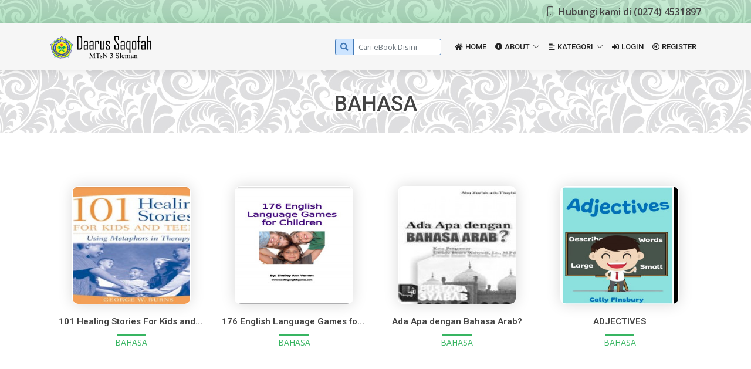

--- FILE ---
content_type: text/html; charset=UTF-8
request_url: https://mtsn3slemanperpus.sch.id/eb_det_kategori/24
body_size: 14685
content:
<!DOCTYPE html>
<html lang="en">

<head>
  <meta charset="utf-8">
  <meta content="width=device-width, initial-scale=1.0" name="viewport">

  <title>Daarus Saqofah</title>
  <meta content="" name="description">
  <meta content="" name="keywords">
  <!-- CSRF Token -->
  <meta name="csrf-token" content="ABrMD6MrTi8EeNTGTgE6HoAYGlfvQyVzFCaYH8cj">

  <!-- Favicons -->
  <link href="https://mtsn3slemanperpus.sch.id/medi/img/favicon.png" rel="icon">
  <link href="https://mtsn3slemanperpus.sch.id/medi/img/apple-touch-icon.png" rel="apple-touch-icon">

  <!-- Google Fonts -->
  <link href="https://fonts.googleapis.com/css?family=Open+Sans:300,300i,400,400i,600,600i,700,700i|Roboto:300,300i,400,400i,500,500i,600,600i,700,700i|Poppins:300,300i,400,400i,500,500i,600,600i,700,700i" rel="stylesheet">

  <!-- Vendor CSS Files -->
  <link href="https://mtsn3slemanperpus.sch.id/medi/vendor/animate.css/animate.min.css" rel="stylesheet">
  <link href="https://mtsn3slemanperpus.sch.id/medi/vendor/aos/aos.css" rel="stylesheet">
  <link href="https://mtsn3slemanperpus.sch.id/medi/vendor/bootstrap/css/bootstrap.min.css" rel="stylesheet">
  <link href="https://mtsn3slemanperpus.sch.id/medi/vendor/bootstrap-icons/bootstrap-icons.css" rel="stylesheet">
  <link href="https://mtsn3slemanperpus.sch.id/medi/vendor/boxicons/css/boxicons.min.css" rel="stylesheet">
  <link href="https://mtsn3slemanperpus.sch.id/medi/vendor/fontawesome-free/css/all.min.css" rel="stylesheet">
  <link href="https://mtsn3slemanperpus.sch.id/medi/vendor/glightbox/css/glightbox.min.css" rel="stylesheet">
  <link href="https://mtsn3slemanperpus.sch.id/medi/vendor/swiper/swiper-bundle.min.css" rel="stylesheet">

  <link href="https://mtsn3slemanperpus.sch.id/css/app.css" rel="stylesheet">
  
  <link rel="stylesheet" href='https://mtsn3slemanperpus.sch.id/css/css_mtsn3s.css'>

  
  <link type="text/css" rel="stylesheet" href="https://mtsn3slemanperpus.sch.id/css/waitMe.min.css">

  <!-- Template Main CSS File -->
  <link href="https://mtsn3slemanperpus.sch.id/medi/css/style.css" rel="stylesheet">
  
  <link type="text/css" rel="stylesheet" href="https://mtsn3slemanperpus.sch.id/css/waitMe.min.css">

    <!-- =======================================================
  * Template Name: Medicio - v4.5.0
  * Template URL: https://bootstrapmade.com/medicio-free-bootstrap-theme/
  * Author: BootstrapMade.com
  * License: https://bootstrapmade.com/license/
  ======================================================== -->

    <script src="https://www.google.com/recaptcha/api.js" async defer></script>
</head>

<body>

  <!-- ======= Top Bar ======= -->
  <div id="topbar" class="d-flex align-items-center fixed-top bgbatik">
    <div class="container d-flex align-items-center justify-content-center justify-content-md-between">
      <div class="align-items-center d-none d-md-flex">
        
      </div>
      <div class="d-flex align-items-center">
        <i class="bi bi-phone"></i>Hubungi kami di (0274) 4531897
      </div>
    </div>
  </div>

  <!-- ======= Header ======= -->
  <header id="header" class="fixed-top" style="background-color: #f6f6f6;">
    <div class="container d-flex align-items-center">

      <a href="https://mtsn3slemanperpus.sch.id" class="logo me-auto"><img src="https://mtsn3slemanperpus.sch.id/medi/img/logo.png" alt=""></a>
      <!-- Uncomment below if you prefer to use an image logo -->
      <!-- <h1 class="logo me-auto"><a href="index.html">Medicio</a></h1> -->


      <nav id="navbar" class="navbar order-last order-lg-0">
        <ul>
          <li>
            <form method="post" action="https://mtsn3slemanperpus.sch.id/eb_det_search">
              <input type="hidden" name="_token" value="ABrMD6MrTi8EeNTGTgE6HoAYGlfvQyVzFCaYH8cj">                <div class="input-group input-group-sm px-2">
                    <span class="input-group-text" id="basic-addon1"style="color: #447ab7;background-color: #cce4ff;border-color: #447ab7;"><i class="fas fa-search"></i></span>
                    <input type="text" name="key" minlength="3" class="form-control" placeholder="Cari eBook Disini" aria-label="Cari eBook disini" aria-describedby="button-addon2" style="border-color: #447ab7;">
                    
                </div>  
            </form> 

          </li>

          <li><a class="nav-link scrollto " href="https://mtsn3slemanperpus.sch.id"><i class="fas fa-home me-1"></i>Home</a></li>

          <li class="dropdown scrollto"><a href="#about"><span><i class="fas fa-info-circle me-1"></i>ABOUT</span> <i class="bi bi-chevron-down"></i></a>
            <ul>
                                                <li><a class="nav-link scrollto" href="https://mtsn3slemanperpus.sch.id/prof_det/1"><i class="fas fa-caret-right me-1"></i>Sambutan</a></li>                                   
                               
                                                <li><a class="nav-link scrollto" href="https://mtsn3slemanperpus.sch.id/prof_det/2"><i class="fas fa-caret-right me-1"></i>Sejarah Berdiri</a></li>                                   
                               
                                                <li><a class="nav-link scrollto" href="https://mtsn3slemanperpus.sch.id/prof_det/3"><i class="fas fa-caret-right me-1"></i>Visi</a></li>                                   
                               
                                                <li><a class="nav-link scrollto" href="https://mtsn3slemanperpus.sch.id/prof_det/4"><i class="fas fa-caret-right me-1"></i>Misi</a></li>                                   
                               
                                                <li><a class="nav-link scrollto" href="https://mtsn3slemanperpus.sch.id/prof_det/5"><i class="fas fa-caret-right me-1"></i>Prestasi</a></li>                                   
                               
                                                <li><a class="nav-link scrollto" href="https://mtsn3slemanperpus.sch.id/prof_det/6"><i class="fas fa-caret-right me-1"></i>Fasilitas</a></li>                                   
                               
                                             
                                             
                                             
                                             
                          </ul>
          </li>


          <style>
            .dropdown-menu {
              overflow: hidden;
              overflow-y: auto;
              max-height: calc(100vh - 200px);
            }
          </style>
          <li class="dropdown"><a href="#"><span><i class="fas fa-align-left me-1"></i>KATEGORI</span> <i class="bi bi-chevron-down"></i></a>
            <ul class="dropdown-menu">
              <li>
                <a class="nav-link scrollto py-1 px-3 text-primary border-bottom" href="https://mtsn3slemanperpus.sch.id/akasiabiblio">BUKU FISIK</a>
              </li> 
              
                              <li><a class="nav-link scrollto p-0 px-3" href="https://mtsn3slemanperpus.sch.id/eb_det_kategori/3">AGAMA</a></li>                  
                              <li><a class="nav-link scrollto p-0 px-3" href="https://mtsn3slemanperpus.sch.id/eb_det_kategori/645">ANAK</a></li>                  
                              <li><a class="nav-link scrollto p-0 px-3" href="https://mtsn3slemanperpus.sch.id/eb_det_kategori/1207">ANTALOGI</a></li>                  
                              <li><a class="nav-link scrollto p-0 px-3" href="https://mtsn3slemanperpus.sch.id/eb_det_kategori/24">BAHASA</a></li>                  
                              <li><a class="nav-link scrollto p-0 px-3" href="https://mtsn3slemanperpus.sch.id/eb_det_kategori/30">BIOGRAFI</a></li>                  
                              <li><a class="nav-link scrollto p-0 px-3" href="https://mtsn3slemanperpus.sch.id/eb_det_kategori/1422">BUKU AJAR</a></li>                  
                              <li><a class="nav-link scrollto p-0 px-3" href="https://mtsn3slemanperpus.sch.id/eb_det_kategori/567">BUKU PAKET BAHASA INDONESIA</a></li>                  
                              <li><a class="nav-link scrollto p-0 px-3" href="https://mtsn3slemanperpus.sch.id/eb_det_kategori/351">BUKU PAKET PJOK</a></li>                  
                              <li><a class="nav-link scrollto p-0 px-3" href="https://mtsn3slemanperpus.sch.id/eb_det_kategori/455">BUKU PAKET PPKN</a></li>                  
                              <li><a class="nav-link scrollto p-0 px-3" href="https://mtsn3slemanperpus.sch.id/eb_det_kategori/456">BUKU PAKET PRAKARYA</a></li>                  
                              <li><a class="nav-link scrollto p-0 px-3" href="https://mtsn3slemanperpus.sch.id/eb_det_kategori/765">DEPARTEMEN PENDIDIKAN NASIONAL</a></li>                  
                              <li><a class="nav-link scrollto p-0 px-3" href="https://mtsn3slemanperpus.sch.id/eb_det_kategori/5">EKONOMI</a></li>                  
                              <li><a class="nav-link scrollto p-0 px-3" href="https://mtsn3slemanperpus.sch.id/eb_det_kategori/29">ENSIKLOPEDIA</a></li>                  
                              <li><a class="nav-link scrollto p-0 px-3" href="https://mtsn3slemanperpus.sch.id/eb_det_kategori/1419">FEATURE</a></li>                  
                              <li><a class="nav-link scrollto p-0 px-3" href="https://mtsn3slemanperpus.sch.id/eb_det_kategori/1194">FIKIH</a></li>                  
                              <li><a class="nav-link scrollto p-0 px-3" href="https://mtsn3slemanperpus.sch.id/eb_det_kategori/33">FIKSI</a></li>                  
                              <li><a class="nav-link scrollto p-0 px-3" href="https://mtsn3slemanperpus.sch.id/eb_det_kategori/1234">FILSAFAT</a></li>                  
                              <li><a class="nav-link scrollto p-0 px-3" href="https://mtsn3slemanperpus.sch.id/eb_det_kategori/630">HUKUM</a></li>                  
                              <li><a class="nav-link scrollto p-0 px-3" href="https://mtsn3slemanperpus.sch.id/eb_det_kategori/1427">HUMOR</a></li>                  
                              <li><a class="nav-link scrollto p-0 px-3" href="https://mtsn3slemanperpus.sch.id/eb_det_kategori/37">ILMU PENGETAHUAN ALAM (IPA)</a></li>                  
                              <li><a class="nav-link scrollto p-0 px-3" href="https://mtsn3slemanperpus.sch.id/eb_det_kategori/38">ILMU PENGETAHUAN SOSIAL (IPS)</a></li>                  
                              <li><a class="nav-link scrollto p-0 px-3" href="https://mtsn3slemanperpus.sch.id/eb_det_kategori/360">JURNALISTIK</a></li>                  
                              <li><a class="nav-link scrollto p-0 px-3" href="https://mtsn3slemanperpus.sch.id/eb_det_kategori/32">KESEHATAN</a></li>                  
                              <li><a class="nav-link scrollto p-0 px-3" href="https://mtsn3slemanperpus.sch.id/eb_det_kategori/604">KIMIA</a></li>                  
                              <li><a class="nav-link scrollto p-0 px-3" href="https://mtsn3slemanperpus.sch.id/eb_det_kategori/4">KOMIK</a></li>                  
                              <li><a class="nav-link scrollto p-0 px-3" href="https://mtsn3slemanperpus.sch.id/eb_det_kategori/1134">KONSELING</a></li>                  
                              <li><a class="nav-link scrollto p-0 px-3" href="https://mtsn3slemanperpus.sch.id/eb_det_kategori/15">MAJALAH</a></li>                  
                              <li><a class="nav-link scrollto p-0 px-3" href="https://mtsn3slemanperpus.sch.id/eb_det_kategori/36">MATEMATIKA</a></li>                  
                              <li><a class="nav-link scrollto p-0 px-3" href="https://mtsn3slemanperpus.sch.id/eb_det_kategori/603">MODUL</a></li>                  
                              <li><a class="nav-link scrollto p-0 px-3" href="https://mtsn3slemanperpus.sch.id/eb_det_kategori/1">NOVEL</a></li>                  
                              <li><a class="nav-link scrollto p-0 px-3" href="https://mtsn3slemanperpus.sch.id/eb_det_kategori/349">OLAHRAGA</a></li>                  
                              <li><a class="nav-link scrollto p-0 px-3" href="https://mtsn3slemanperpus.sch.id/eb_det_kategori/647">PARENTING</a></li>                  
                              <li><a class="nav-link scrollto p-0 px-3" href="https://mtsn3slemanperpus.sch.id/eb_det_kategori/984">PARIWISATA</a></li>                  
                              <li><a class="nav-link scrollto p-0 px-3" href="https://mtsn3slemanperpus.sch.id/eb_det_kategori/376">PENDIDIKAN</a></li>                  
                              <li><a class="nav-link scrollto p-0 px-3" href="https://mtsn3slemanperpus.sch.id/eb_det_kategori/1337">PENDIDIKAN JASMANI, OLAH RAGA, DAN KESEHATAN</a></li>                  
                              <li><a class="nav-link scrollto p-0 px-3" href="https://mtsn3slemanperpus.sch.id/eb_det_kategori/31">PENELITIAN</a></li>                  
                              <li><a class="nav-link scrollto p-0 px-3" href="https://mtsn3slemanperpus.sch.id/eb_det_kategori/8">PERTANIAN</a></li>                  
                              <li><a class="nav-link scrollto p-0 px-3" href="https://mtsn3slemanperpus.sch.id/eb_det_kategori/1326">PETERNAKAN</a></li>                  
                              <li><a class="nav-link scrollto p-0 px-3" href="https://mtsn3slemanperpus.sch.id/eb_det_kategori/34">POLITIK</a></li>                  
                              <li><a class="nav-link scrollto p-0 px-3" href="https://mtsn3slemanperpus.sch.id/eb_det_kategori/582">PSIKOLOGI</a></li>                  
                              <li><a class="nav-link scrollto p-0 px-3" href="https://mtsn3slemanperpus.sch.id/eb_det_kategori/1246">REMAJA</a></li>                  
                              <li><a class="nav-link scrollto p-0 px-3" href="https://mtsn3slemanperpus.sch.id/eb_det_kategori/482">RESEP MASAKAN</a></li>                  
                              <li><a class="nav-link scrollto p-0 px-3" href="https://mtsn3slemanperpus.sch.id/eb_det_kategori/25">SAINS DAN MATEMATIKA</a></li>                  
                              <li><a class="nav-link scrollto p-0 px-3" href="https://mtsn3slemanperpus.sch.id/eb_det_kategori/1225">SALES &amp; MAERKETING</a></li>                  
                              <li><a class="nav-link scrollto p-0 px-3" href="https://mtsn3slemanperpus.sch.id/eb_det_kategori/388">SASTRA</a></li>                  
                              <li><a class="nav-link scrollto p-0 px-3" href="https://mtsn3slemanperpus.sch.id/eb_det_kategori/533">SEJARAH</a></li>                  
                              <li><a class="nav-link scrollto p-0 px-3" href="https://mtsn3slemanperpus.sch.id/eb_det_kategori/28">SEJARAH DAN GEOGRAFI</a></li>                  
                              <li><a class="nav-link scrollto p-0 px-3" href="https://mtsn3slemanperpus.sch.id/eb_det_kategori/534">SELF IMPROVEMENT</a></li>                  
                              <li><a class="nav-link scrollto p-0 px-3" href="https://mtsn3slemanperpus.sch.id/eb_det_kategori/688">SENI</a></li>                  
                              <li><a class="nav-link scrollto p-0 px-3" href="https://mtsn3slemanperpus.sch.id/eb_det_kategori/467">SENI BUDAYA</a></li>                  
                              <li><a class="nav-link scrollto p-0 px-3" href="https://mtsn3slemanperpus.sch.id/eb_det_kategori/27">SENI DAN REKREASI</a></li>                  
                              <li><a class="nav-link scrollto p-0 px-3" href="https://mtsn3slemanperpus.sch.id/eb_det_kategori/768">SKRIPSI</a></li>                  
                              <li><a class="nav-link scrollto p-0 px-3" href="https://mtsn3slemanperpus.sch.id/eb_det_kategori/22">SOSIAL</a></li>                  
                              <li><a class="nav-link scrollto p-0 px-3" href="https://mtsn3slemanperpus.sch.id/eb_det_kategori/1290">SOSIAL POLITIK</a></li>                  
                              <li><a class="nav-link scrollto p-0 px-3" href="https://mtsn3slemanperpus.sch.id/eb_det_kategori/1424">TAFSIR</a></li>                  
                              <li><a class="nav-link scrollto p-0 px-3" href="https://mtsn3slemanperpus.sch.id/eb_det_kategori/2">TEKNIK KOMPUTER</a></li>                  
                              <li><a class="nav-link scrollto p-0 px-3" href="https://mtsn3slemanperpus.sch.id/eb_det_kategori/11">TEKNIK MESIN</a></li>                  
                              <li><a class="nav-link scrollto p-0 px-3" href="https://mtsn3slemanperpus.sch.id/eb_det_kategori/26">TEKNOLOGI</a></li>                  
                              <li><a class="nav-link scrollto p-0 px-3" href="https://mtsn3slemanperpus.sch.id/eb_det_kategori/1336">TEKNOLOGI INFORMATIKA</a></li>                  
                              <li><a class="nav-link scrollto p-0 px-3" href="https://mtsn3slemanperpus.sch.id/eb_det_kategori/21">UMUM</a></li>                  
                          </ul>
          </li>

        </ul>
        <i class="bi bi-list mobile-nav-toggle"></i>
      </nav><!-- .navbar -->

      

      <div class="navbarx me-2">

        <ul>
  <li><a class="nav-link scrollto " href="https://mtsn3slemanperpus.sch.id/login"><i class="fas fa-sign-in-alt me-1"></i>Login</a></li>
  <li><a class="nav-link scrollto " href="https://mtsn3slemanperpus.sch.id/register"><i class="far fa-registered me-1"></i>Register</a></li>
</ul> 

      </div><!-- .navbar -->

    </div>
  </header><!-- End Header -->

  <main id="main">

    <!-- ======= Breadcrumbs Section ======= -->

    <style>
      .bgbatiklocal{
        background-image: url("https://mtsn3slemanperpus.sch.id/images/batik.png");
      }
    </style>

    <section class="breadcrumbs bgbatiklocal">
      <div class="container">

        <div class="d-flex justify-content-center ">
          <h1 class="pt-3" style="text-shadow: 4px 0 0 #fff, -4px 0 0 #fff, 0 4px 0 #fff, 0 -4px 0 #fff, 2px 2px #fff, -2px -2px 0 #fff, 2px -2px 0 #fff, -2px 2px 0 #fff;">BAHASA</h1>              

          
        </div>

      </div>
    </section><!-- End Breadcrumbs Section -->

    <section class="inner-page py-0" style="background-color: white">
      <div class="container">
            <section id="doctors" class="services services">
        <div class="container" data-aos="fade-up">
  
          <div class="section-title">
            
            
          </div>
  
          <div class="row">

                          <div class="col-lg-3 col-md-6 icon-box" data-aos="zoom-in" data-aos-delay="100">
    <div class="ebookanyar zoom1 border border-white" data-toggle="tooltip" title="101 Healing Stories For Kids and Teens">
      
        <a href="https://mtsn3slemanperpus.sch.id/eb_det/2366">
            <img src="https://mtsn3slemanperpus.sch.id/images/mstbuku/thumbnail/2366.jpg" class="img-fluid w-100" alt="" style="max-height: 200px">    
        </a>
    </div>
    <h4 class="title mb-0 text-truncate" style="font-size: 15px; text-shadow: -1px 0 white, 0 1px white, 1px 0 white, 0 -1px white;" data-toggle="tooltip" title="101 Healing Stories For Kids and Teens" >
        <a href="https://mtsn3slemanperpus.sch.id/eb_det/2366">101 Healing Stories For Kids and Teens</a>
    </h4>
    <p class="description"><a class="" href="https://mtsn3slemanperpus.sch.id/eb_det_kategori/24">BAHASA</a></p>
</div>  

       
                
                          <div class="col-lg-3 col-md-6 icon-box" data-aos="zoom-in" data-aos-delay="100">
    <div class="ebookanyar zoom1 border border-white" data-toggle="tooltip" title="176 English Language Games for Children">
      
        <a href="https://mtsn3slemanperpus.sch.id/eb_det/387">
            <img src="https://mtsn3slemanperpus.sch.id/images/mstbuku/thumbnail/387.jpg" class="img-fluid w-100" alt="" style="max-height: 200px">    
        </a>
    </div>
    <h4 class="title mb-0 text-truncate" style="font-size: 15px; text-shadow: -1px 0 white, 0 1px white, 1px 0 white, 0 -1px white;" data-toggle="tooltip" title="176 English Language Games for Children" >
        <a href="https://mtsn3slemanperpus.sch.id/eb_det/387">176 English Language Games for Children</a>
    </h4>
    <p class="description"><a class="" href="https://mtsn3slemanperpus.sch.id/eb_det_kategori/24">BAHASA</a></p>
</div>  

       
                
                          <div class="col-lg-3 col-md-6 icon-box" data-aos="zoom-in" data-aos-delay="100">
    <div class="ebookanyar zoom1 border border-white" data-toggle="tooltip" title="Ada Apa dengan Bahasa Arab?">
      
        <a href="https://mtsn3slemanperpus.sch.id/eb_det/741">
            <img src="https://mtsn3slemanperpus.sch.id/images/mstbuku/thumbnail/741.JPG" class="img-fluid w-100" alt="" style="max-height: 200px">    
        </a>
    </div>
    <h4 class="title mb-0 text-truncate" style="font-size: 15px; text-shadow: -1px 0 white, 0 1px white, 1px 0 white, 0 -1px white;" data-toggle="tooltip" title="Ada Apa dengan Bahasa Arab?" >
        <a href="https://mtsn3slemanperpus.sch.id/eb_det/741">Ada Apa dengan Bahasa Arab?</a>
    </h4>
    <p class="description"><a class="" href="https://mtsn3slemanperpus.sch.id/eb_det_kategori/24">BAHASA</a></p>
</div>  

       
                
                          <div class="col-lg-3 col-md-6 icon-box" data-aos="zoom-in" data-aos-delay="100">
    <div class="ebookanyar zoom1 border border-white" data-toggle="tooltip" title="ADJECTIVES">
      
        <a href="https://mtsn3slemanperpus.sch.id/eb_det/446">
            <img src="https://mtsn3slemanperpus.sch.id/images/mstbuku/thumbnail/446.jpg" class="img-fluid w-100" alt="" style="max-height: 200px">    
        </a>
    </div>
    <h4 class="title mb-0 text-truncate" style="font-size: 15px; text-shadow: -1px 0 white, 0 1px white, 1px 0 white, 0 -1px white;" data-toggle="tooltip" title="ADJECTIVES" >
        <a href="https://mtsn3slemanperpus.sch.id/eb_det/446">ADJECTIVES</a>
    </h4>
    <p class="description"><a class="" href="https://mtsn3slemanperpus.sch.id/eb_det_kategori/24">BAHASA</a></p>
</div>  

       
                
                          <div class="col-lg-3 col-md-6 icon-box" data-aos="zoom-in" data-aos-delay="100">
    <div class="ebookanyar zoom1 border border-white" data-toggle="tooltip" title="Agama, Pendidikan dan Kita: Sebuah Antologi Artikel">
      
        <a href="https://mtsn3slemanperpus.sch.id/eb_det/2530">
            <img src="https://mtsn3slemanperpus.sch.id/images/mstbuku/thumbnail/2530.png" class="img-fluid w-100" alt="" style="max-height: 200px">    
        </a>
    </div>
    <h4 class="title mb-0 text-truncate" style="font-size: 15px; text-shadow: -1px 0 white, 0 1px white, 1px 0 white, 0 -1px white;" data-toggle="tooltip" title="Agama, Pendidikan dan Kita: Sebuah Antologi Artikel" >
        <a href="https://mtsn3slemanperpus.sch.id/eb_det/2530">Agama, Pendidikan dan Kita: Sebuah Antologi Artikel</a>
    </h4>
    <p class="description"><a class="" href="https://mtsn3slemanperpus.sch.id/eb_det_kategori/24">BAHASA</a></p>
</div>  

       
                
                          <div class="col-lg-3 col-md-6 icon-box" data-aos="zoom-in" data-aos-delay="100">
    <div class="ebookanyar zoom1 border border-white" data-toggle="tooltip" title="Antologi Esai Jilid 1">
      
        <a href="https://mtsn3slemanperpus.sch.id/eb_det/2109">
            <img src="https://mtsn3slemanperpus.sch.id/images/mstbuku/thumbnail/2109.png" class="img-fluid w-100" alt="" style="max-height: 200px">    
        </a>
    </div>
    <h4 class="title mb-0 text-truncate" style="font-size: 15px; text-shadow: -1px 0 white, 0 1px white, 1px 0 white, 0 -1px white;" data-toggle="tooltip" title="Antologi Esai Jilid 1" >
        <a href="https://mtsn3slemanperpus.sch.id/eb_det/2109">Antologi Esai Jilid 1</a>
    </h4>
    <p class="description"><a class="" href="https://mtsn3slemanperpus.sch.id/eb_det_kategori/24">BAHASA</a></p>
</div>  

       
                
                          <div class="col-lg-3 col-md-6 icon-box" data-aos="zoom-in" data-aos-delay="100">
    <div class="ebookanyar zoom1 border border-white" data-toggle="tooltip" title="Antologi Essai: Peserta Lombok Youth Camp">
      
        <a href="https://mtsn3slemanperpus.sch.id/eb_det/2401">
            <img src="https://mtsn3slemanperpus.sch.id/images/mstbuku/thumbnail/2401.png" class="img-fluid w-100" alt="" style="max-height: 200px">    
        </a>
    </div>
    <h4 class="title mb-0 text-truncate" style="font-size: 15px; text-shadow: -1px 0 white, 0 1px white, 1px 0 white, 0 -1px white;" data-toggle="tooltip" title="Antologi Essai: Peserta Lombok Youth Camp" >
        <a href="https://mtsn3slemanperpus.sch.id/eb_det/2401">Antologi Essai: Peserta Lombok Youth Camp</a>
    </h4>
    <p class="description"><a class="" href="https://mtsn3slemanperpus.sch.id/eb_det_kategori/24">BAHASA</a></p>
</div>  

       
                
                          <div class="col-lg-3 col-md-6 icon-box" data-aos="zoom-in" data-aos-delay="100">
    <div class="ebookanyar zoom1 border border-white" data-toggle="tooltip" title="Antologi Hasil Penelitian Bahasa dan Sastra">
      
        <a href="https://mtsn3slemanperpus.sch.id/eb_det/2150">
            <img src="https://mtsn3slemanperpus.sch.id/images/mstbuku/thumbnail/2150.png" class="img-fluid w-100" alt="" style="max-height: 200px">    
        </a>
    </div>
    <h4 class="title mb-0 text-truncate" style="font-size: 15px; text-shadow: -1px 0 white, 0 1px white, 1px 0 white, 0 -1px white;" data-toggle="tooltip" title="Antologi Hasil Penelitian Bahasa dan Sastra" >
        <a href="https://mtsn3slemanperpus.sch.id/eb_det/2150">Antologi Hasil Penelitian Bahasa dan Sastra</a>
    </h4>
    <p class="description"><a class="" href="https://mtsn3slemanperpus.sch.id/eb_det_kategori/24">BAHASA</a></p>
</div>  

       
                
                          <div class="col-lg-3 col-md-6 icon-box" data-aos="zoom-in" data-aos-delay="100">
    <div class="ebookanyar zoom1 border border-white" data-toggle="tooltip" title="Asal Bangsa dan Bahasa Nusantara">
      
        <a href="https://mtsn3slemanperpus.sch.id/eb_det/2558">
            <img src="https://mtsn3slemanperpus.sch.id/images/mstbuku/thumbnail/2558.jpg" class="img-fluid w-100" alt="" style="max-height: 200px">    
        </a>
    </div>
    <h4 class="title mb-0 text-truncate" style="font-size: 15px; text-shadow: -1px 0 white, 0 1px white, 1px 0 white, 0 -1px white;" data-toggle="tooltip" title="Asal Bangsa dan Bahasa Nusantara" >
        <a href="https://mtsn3slemanperpus.sch.id/eb_det/2558">Asal Bangsa dan Bahasa Nusantara</a>
    </h4>
    <p class="description"><a class="" href="https://mtsn3slemanperpus.sch.id/eb_det_kategori/24">BAHASA</a></p>
</div>  

       
                
                          <div class="col-lg-3 col-md-6 icon-box" data-aos="zoom-in" data-aos-delay="100">
    <div class="ebookanyar zoom1 border border-white" data-toggle="tooltip" title="Bahan Ajar Korespondensi Bahasa Indonesia">
      
        <a href="https://mtsn3slemanperpus.sch.id/eb_det/2960">
            <img src="https://mtsn3slemanperpus.sch.id/images/mstbuku/thumbnail/2960.jpg" class="img-fluid w-100" alt="" style="max-height: 200px">    
        </a>
    </div>
    <h4 class="title mb-0 text-truncate" style="font-size: 15px; text-shadow: -1px 0 white, 0 1px white, 1px 0 white, 0 -1px white;" data-toggle="tooltip" title="Bahan Ajar Korespondensi Bahasa Indonesia" >
        <a href="https://mtsn3slemanperpus.sch.id/eb_det/2960">Bahan Ajar Korespondensi Bahasa Indonesia</a>
    </h4>
    <p class="description"><a class="" href="https://mtsn3slemanperpus.sch.id/eb_det_kategori/24">BAHASA</a></p>
</div>  

       
                
                          <div class="col-lg-3 col-md-6 icon-box" data-aos="zoom-in" data-aos-delay="100">
    <div class="ebookanyar zoom1 border border-white" data-toggle="tooltip" title="Bahasa Arab Itu Gampang !">
      
        <a href="https://mtsn3slemanperpus.sch.id/eb_det/743">
            <img src="https://mtsn3slemanperpus.sch.id/images/mstbuku/thumbnail/743.JPG" class="img-fluid w-100" alt="" style="max-height: 200px">    
        </a>
    </div>
    <h4 class="title mb-0 text-truncate" style="font-size: 15px; text-shadow: -1px 0 white, 0 1px white, 1px 0 white, 0 -1px white;" data-toggle="tooltip" title="Bahasa Arab Itu Gampang !" >
        <a href="https://mtsn3slemanperpus.sch.id/eb_det/743">Bahasa Arab Itu Gampang !</a>
    </h4>
    <p class="description"><a class="" href="https://mtsn3slemanperpus.sch.id/eb_det_kategori/24">BAHASA</a></p>
</div>  

       
                
                          <div class="col-lg-3 col-md-6 icon-box" data-aos="zoom-in" data-aos-delay="100">
    <div class="ebookanyar zoom1 border border-white" data-toggle="tooltip" title="BAHASA ARAB MTs KELAS IX">
      
        <a href="https://mtsn3slemanperpus.sch.id/eb_det/621">
            <img src="https://mtsn3slemanperpus.sch.id/images/mstbuku/thumbnail/621.JPG" class="img-fluid w-100" alt="" style="max-height: 200px">    
        </a>
    </div>
    <h4 class="title mb-0 text-truncate" style="font-size: 15px; text-shadow: -1px 0 white, 0 1px white, 1px 0 white, 0 -1px white;" data-toggle="tooltip" title="BAHASA ARAB MTs KELAS IX" >
        <a href="https://mtsn3slemanperpus.sch.id/eb_det/621">BAHASA ARAB MTs KELAS IX</a>
    </h4>
    <p class="description"><a class="" href="https://mtsn3slemanperpus.sch.id/eb_det_kategori/24">BAHASA</a></p>
</div>  

       
                
                          <div class="col-lg-3 col-md-6 icon-box" data-aos="zoom-in" data-aos-delay="100">
    <div class="ebookanyar zoom1 border border-white" data-toggle="tooltip" title="BAHASA ARAB MTs KELAS VII">
      
        <a href="https://mtsn3slemanperpus.sch.id/eb_det/619">
            <img src="https://mtsn3slemanperpus.sch.id/images/mstbuku/thumbnail/619.JPG" class="img-fluid w-100" alt="" style="max-height: 200px">    
        </a>
    </div>
    <h4 class="title mb-0 text-truncate" style="font-size: 15px; text-shadow: -1px 0 white, 0 1px white, 1px 0 white, 0 -1px white;" data-toggle="tooltip" title="BAHASA ARAB MTs KELAS VII" >
        <a href="https://mtsn3slemanperpus.sch.id/eb_det/619">BAHASA ARAB MTs KELAS VII</a>
    </h4>
    <p class="description"><a class="" href="https://mtsn3slemanperpus.sch.id/eb_det_kategori/24">BAHASA</a></p>
</div>  

       
                
                          <div class="col-lg-3 col-md-6 icon-box" data-aos="zoom-in" data-aos-delay="100">
    <div class="ebookanyar zoom1 border border-white" data-toggle="tooltip" title="BAHASA ARAB MTs KELAS VIII">
      
        <a href="https://mtsn3slemanperpus.sch.id/eb_det/620">
            <img src="https://mtsn3slemanperpus.sch.id/images/mstbuku/thumbnail/620.JPG" class="img-fluid w-100" alt="" style="max-height: 200px">    
        </a>
    </div>
    <h4 class="title mb-0 text-truncate" style="font-size: 15px; text-shadow: -1px 0 white, 0 1px white, 1px 0 white, 0 -1px white;" data-toggle="tooltip" title="BAHASA ARAB MTs KELAS VIII" >
        <a href="https://mtsn3slemanperpus.sch.id/eb_det/620">BAHASA ARAB MTs KELAS VIII</a>
    </h4>
    <p class="description"><a class="" href="https://mtsn3slemanperpus.sch.id/eb_det_kategori/24">BAHASA</a></p>
</div>  

       
                
                          <div class="col-lg-3 col-md-6 icon-box" data-aos="zoom-in" data-aos-delay="100">
    <div class="ebookanyar zoom1 border border-white" data-toggle="tooltip" title="Bahasa dan Sastra dalam Kesunyian: Antologi Esai dan Cerpen">
      
        <a href="https://mtsn3slemanperpus.sch.id/eb_det/1834">
            <img src="https://mtsn3slemanperpus.sch.id/images/mstbuku/thumbnail/1834.png" class="img-fluid w-100" alt="" style="max-height: 200px">    
        </a>
    </div>
    <h4 class="title mb-0 text-truncate" style="font-size: 15px; text-shadow: -1px 0 white, 0 1px white, 1px 0 white, 0 -1px white;" data-toggle="tooltip" title="Bahasa dan Sastra dalam Kesunyian: Antologi Esai dan Cerpen" >
        <a href="https://mtsn3slemanperpus.sch.id/eb_det/1834">Bahasa dan Sastra dalam Kesunyian: Antologi Esai dan Cerpen</a>
    </h4>
    <p class="description"><a class="" href="https://mtsn3slemanperpus.sch.id/eb_det_kategori/24">BAHASA</a></p>
</div>  

       
                
                          <div class="col-lg-3 col-md-6 icon-box" data-aos="zoom-in" data-aos-delay="100">
    <div class="ebookanyar zoom1 border border-white" data-toggle="tooltip" title="Bahasa Meme: Bahasa Kritik Milenial (Antologi Esai Remaja Jawa Tengah)">
      
        <a href="https://mtsn3slemanperpus.sch.id/eb_det/1824">
            <img src="https://mtsn3slemanperpus.sch.id/images/mstbuku/thumbnail/1824.png" class="img-fluid w-100" alt="" style="max-height: 200px">    
        </a>
    </div>
    <h4 class="title mb-0 text-truncate" style="font-size: 15px; text-shadow: -1px 0 white, 0 1px white, 1px 0 white, 0 -1px white;" data-toggle="tooltip" title="Bahasa Meme: Bahasa Kritik Milenial (Antologi Esai Remaja Jawa Tengah)" >
        <a href="https://mtsn3slemanperpus.sch.id/eb_det/1824">Bahasa Meme: Bahasa Kritik Milenial (Antologi Esai Remaja Jawa Tengah)</a>
    </h4>
    <p class="description"><a class="" href="https://mtsn3slemanperpus.sch.id/eb_det_kategori/24">BAHASA</a></p>
</div>  

       
                
                          <div class="col-lg-3 col-md-6 icon-box" data-aos="zoom-in" data-aos-delay="100">
    <div class="ebookanyar zoom1 border border-white" data-toggle="tooltip" title="Belajar Bahasa Arab dari Nol">
      
        <a href="https://mtsn3slemanperpus.sch.id/eb_det/408">
            <img src="https://mtsn3slemanperpus.sch.id/images/mstbuku/thumbnail/408.jpg" class="img-fluid w-100" alt="" style="max-height: 200px">    
        </a>
    </div>
    <h4 class="title mb-0 text-truncate" style="font-size: 15px; text-shadow: -1px 0 white, 0 1px white, 1px 0 white, 0 -1px white;" data-toggle="tooltip" title="Belajar Bahasa Arab dari Nol" >
        <a href="https://mtsn3slemanperpus.sch.id/eb_det/408">Belajar Bahasa Arab dari Nol</a>
    </h4>
    <p class="description"><a class="" href="https://mtsn3slemanperpus.sch.id/eb_det_kategori/24">BAHASA</a></p>
</div>  

       
                
                          <div class="col-lg-3 col-md-6 icon-box" data-aos="zoom-in" data-aos-delay="100">
    <div class="ebookanyar zoom1 border border-white" data-toggle="tooltip" title="BENTUK DAN PILIHAN KATA">
      
        <a href="https://mtsn3slemanperpus.sch.id/eb_det/203">
            <img src="https://mtsn3slemanperpus.sch.id/images/mstbuku/thumbnail/203.jpg" class="img-fluid w-100" alt="" style="max-height: 200px">    
        </a>
    </div>
    <h4 class="title mb-0 text-truncate" style="font-size: 15px; text-shadow: -1px 0 white, 0 1px white, 1px 0 white, 0 -1px white;" data-toggle="tooltip" title="BENTUK DAN PILIHAN KATA" >
        <a href="https://mtsn3slemanperpus.sch.id/eb_det/203">BENTUK DAN PILIHAN KATA</a>
    </h4>
    <p class="description"><a class="" href="https://mtsn3slemanperpus.sch.id/eb_det_kategori/24">BAHASA</a></p>
</div>  

       
                
                          <div class="col-lg-3 col-md-6 icon-box" data-aos="zoom-in" data-aos-delay="100">
    <div class="ebookanyar zoom1 border border-white" data-toggle="tooltip" title="Big Bank Soal Bahasa Bahasa Inggris SMA/MA">
      
        <a href="https://mtsn3slemanperpus.sch.id/eb_det/2958">
            <img src="https://mtsn3slemanperpus.sch.id/images/mstbuku/thumbnail/2958.jpg" class="img-fluid w-100" alt="" style="max-height: 200px">    
        </a>
    </div>
    <h4 class="title mb-0 text-truncate" style="font-size: 15px; text-shadow: -1px 0 white, 0 1px white, 1px 0 white, 0 -1px white;" data-toggle="tooltip" title="Big Bank Soal Bahasa Bahasa Inggris SMA/MA" >
        <a href="https://mtsn3slemanperpus.sch.id/eb_det/2958">Big Bank Soal Bahasa Bahasa Inggris SMA/MA</a>
    </h4>
    <p class="description"><a class="" href="https://mtsn3slemanperpus.sch.id/eb_det_kategori/24">BAHASA</a></p>
</div>  

       
                
                          <div class="col-lg-3 col-md-6 icon-box" data-aos="zoom-in" data-aos-delay="100">
    <div class="ebookanyar zoom1 border border-white" data-toggle="tooltip" title="Bisa Bahasa Arab Bukan Hanya Mimpi: 33 Gagasan Efektif Menggeliatkan Belajar Bahasa Arab">
      
        <a href="https://mtsn3slemanperpus.sch.id/eb_det/738">
            <img src="https://mtsn3slemanperpus.sch.id/images/mstbuku/thumbnail/738.jpg" class="img-fluid w-100" alt="" style="max-height: 200px">    
        </a>
    </div>
    <h4 class="title mb-0 text-truncate" style="font-size: 15px; text-shadow: -1px 0 white, 0 1px white, 1px 0 white, 0 -1px white;" data-toggle="tooltip" title="Bisa Bahasa Arab Bukan Hanya Mimpi: 33 Gagasan Efektif Menggeliatkan Belajar Bahasa Arab" >
        <a href="https://mtsn3slemanperpus.sch.id/eb_det/738">Bisa Bahasa Arab Bukan Hanya Mimpi: 33 Gagasan Efektif Menggeliatkan Belajar Bahasa Arab</a>
    </h4>
    <p class="description"><a class="" href="https://mtsn3slemanperpus.sch.id/eb_det_kategori/24">BAHASA</a></p>
</div>  

       
                
                          <div class="col-lg-3 col-md-6 icon-box" data-aos="zoom-in" data-aos-delay="100">
    <div class="ebookanyar zoom1 border border-white" data-toggle="tooltip" title="Bisa Bahasa Arab, Bukan Hanya Mimpi">
      
        <a href="https://mtsn3slemanperpus.sch.id/eb_det/746">
            <img src="https://mtsn3slemanperpus.sch.id/images/mstbuku/thumbnail/746.JPG" class="img-fluid w-100" alt="" style="max-height: 200px">    
        </a>
    </div>
    <h4 class="title mb-0 text-truncate" style="font-size: 15px; text-shadow: -1px 0 white, 0 1px white, 1px 0 white, 0 -1px white;" data-toggle="tooltip" title="Bisa Bahasa Arab, Bukan Hanya Mimpi" >
        <a href="https://mtsn3slemanperpus.sch.id/eb_det/746">Bisa Bahasa Arab, Bukan Hanya Mimpi</a>
    </h4>
    <p class="description"><a class="" href="https://mtsn3slemanperpus.sch.id/eb_det_kategori/24">BAHASA</a></p>
</div>  

       
                
                          <div class="col-lg-3 col-md-6 icon-box" data-aos="zoom-in" data-aos-delay="100">
    <div class="ebookanyar zoom1 border border-white" data-toggle="tooltip" title="BUKU AJAR BAHASA INDONESIA DAN TATA TULIS KARYA ILMIAH">
      
        <a href="https://mtsn3slemanperpus.sch.id/eb_det/1212">
            <img src="https://mtsn3slemanperpus.sch.id/images/mstbuku/thumbnail/1212.jpg" class="img-fluid w-100" alt="" style="max-height: 200px">    
        </a>
    </div>
    <h4 class="title mb-0 text-truncate" style="font-size: 15px; text-shadow: -1px 0 white, 0 1px white, 1px 0 white, 0 -1px white;" data-toggle="tooltip" title="BUKU AJAR BAHASA INDONESIA DAN TATA TULIS KARYA ILMIAH" >
        <a href="https://mtsn3slemanperpus.sch.id/eb_det/1212">BUKU AJAR BAHASA INDONESIA DAN TATA TULIS KARYA ILMIAH</a>
    </h4>
    <p class="description"><a class="" href="https://mtsn3slemanperpus.sch.id/eb_det_kategori/24">BAHASA</a></p>
</div>  

       
                
                          <div class="col-lg-3 col-md-6 icon-box" data-aos="zoom-in" data-aos-delay="100">
    <div class="ebookanyar zoom1 border border-white" data-toggle="tooltip" title="Buku Panduan Guru Bahasa Indonesia untuk SMP Kelas VII">
      
        <a href="https://mtsn3slemanperpus.sch.id/eb_det/2677">
            <img src="https://mtsn3slemanperpus.sch.id/images/mstbuku/thumbnail/2677.png" class="img-fluid w-100" alt="" style="max-height: 200px">    
        </a>
    </div>
    <h4 class="title mb-0 text-truncate" style="font-size: 15px; text-shadow: -1px 0 white, 0 1px white, 1px 0 white, 0 -1px white;" data-toggle="tooltip" title="Buku Panduan Guru Bahasa Indonesia untuk SMP Kelas VII" >
        <a href="https://mtsn3slemanperpus.sch.id/eb_det/2677">Buku Panduan Guru Bahasa Indonesia untuk SMP Kelas VII</a>
    </h4>
    <p class="description"><a class="" href="https://mtsn3slemanperpus.sch.id/eb_det_kategori/24">BAHASA</a></p>
</div>  

       
                
                          <div class="col-lg-3 col-md-6 icon-box" data-aos="zoom-in" data-aos-delay="100">
    <div class="ebookanyar zoom1 border border-white" data-toggle="tooltip" title="Bunga Rampai Strategi &amp; Pembelajaran  Strategi &amp; Pembelajaran">
      
        <a href="https://mtsn3slemanperpus.sch.id/eb_det/782">
            <img src="https://mtsn3slemanperpus.sch.id/images/mstbuku/thumbnail/782.JPG" class="img-fluid w-100" alt="" style="max-height: 200px">    
        </a>
    </div>
    <h4 class="title mb-0 text-truncate" style="font-size: 15px; text-shadow: -1px 0 white, 0 1px white, 1px 0 white, 0 -1px white;" data-toggle="tooltip" title="Bunga Rampai Strategi &amp; Pembelajaran  Strategi &amp; Pembelajaran" >
        <a href="https://mtsn3slemanperpus.sch.id/eb_det/782">Bunga Rampai Strategi &amp; Pembelajaran  Strategi &amp; Pembelajaran</a>
    </h4>
    <p class="description"><a class="" href="https://mtsn3slemanperpus.sch.id/eb_det_kategori/24">BAHASA</a></p>
</div>  

       
                
                          <div class="col-lg-3 col-md-6 icon-box" data-aos="zoom-in" data-aos-delay="100">
    <div class="ebookanyar zoom1 border border-white" data-toggle="tooltip" title="Cahaya Pena: Antologi Esai">
      
        <a href="https://mtsn3slemanperpus.sch.id/eb_det/1904">
            <img src="https://mtsn3slemanperpus.sch.id/images/mstbuku/thumbnail/1904.png" class="img-fluid w-100" alt="" style="max-height: 200px">    
        </a>
    </div>
    <h4 class="title mb-0 text-truncate" style="font-size: 15px; text-shadow: -1px 0 white, 0 1px white, 1px 0 white, 0 -1px white;" data-toggle="tooltip" title="Cahaya Pena: Antologi Esai" >
        <a href="https://mtsn3slemanperpus.sch.id/eb_det/1904">Cahaya Pena: Antologi Esai</a>
    </h4>
    <p class="description"><a class="" href="https://mtsn3slemanperpus.sch.id/eb_det_kategori/24">BAHASA</a></p>
</div>  

       
                
                          <div class="col-lg-3 col-md-6 icon-box" data-aos="zoom-in" data-aos-delay="100">
    <div class="ebookanyar zoom1 border border-white" data-toggle="tooltip" title="Cara Cepat Membaca Bahasa Tubuh">
      
        <a href="https://mtsn3slemanperpus.sch.id/eb_det/1400">
            <img src="https://mtsn3slemanperpus.sch.id/images/mstbuku/thumbnail/1400.jpg" class="img-fluid w-100" alt="" style="max-height: 200px">    
        </a>
    </div>
    <h4 class="title mb-0 text-truncate" style="font-size: 15px; text-shadow: -1px 0 white, 0 1px white, 1px 0 white, 0 -1px white;" data-toggle="tooltip" title="Cara Cepat Membaca Bahasa Tubuh" >
        <a href="https://mtsn3slemanperpus.sch.id/eb_det/1400">Cara Cepat Membaca Bahasa Tubuh</a>
    </h4>
    <p class="description"><a class="" href="https://mtsn3slemanperpus.sch.id/eb_det_kategori/24">BAHASA</a></p>
</div>  

       
                
                          <div class="col-lg-3 col-md-6 icon-box" data-aos="zoom-in" data-aos-delay="100">
    <div class="ebookanyar zoom1 border border-white" data-toggle="tooltip" title="Cara Praktis Menulis Buku">
      
        <a href="https://mtsn3slemanperpus.sch.id/eb_det/2215">
            <img src="https://mtsn3slemanperpus.sch.id/images/mstbuku/thumbnail/2215.jpg" class="img-fluid w-100" alt="" style="max-height: 200px">    
        </a>
    </div>
    <h4 class="title mb-0 text-truncate" style="font-size: 15px; text-shadow: -1px 0 white, 0 1px white, 1px 0 white, 0 -1px white;" data-toggle="tooltip" title="Cara Praktis Menulis Buku" >
        <a href="https://mtsn3slemanperpus.sch.id/eb_det/2215">Cara Praktis Menulis Buku</a>
    </h4>
    <p class="description"><a class="" href="https://mtsn3slemanperpus.sch.id/eb_det_kategori/24">BAHASA</a></p>
</div>  

       
                
                          <div class="col-lg-3 col-md-6 icon-box" data-aos="zoom-in" data-aos-delay="100">
    <div class="ebookanyar zoom1 border border-white" data-toggle="tooltip" title="Cecala: Antologi Bengkel Bahasa Jawa (Wacana Pewara, Pernikahan, Pelayatan, Khitanan)">
      
        <a href="https://mtsn3slemanperpus.sch.id/eb_det/2181">
            <img src="https://mtsn3slemanperpus.sch.id/images/mstbuku/thumbnail/2181.png" class="img-fluid w-100" alt="" style="max-height: 200px">    
        </a>
    </div>
    <h4 class="title mb-0 text-truncate" style="font-size: 15px; text-shadow: -1px 0 white, 0 1px white, 1px 0 white, 0 -1px white;" data-toggle="tooltip" title="Cecala: Antologi Bengkel Bahasa Jawa (Wacana Pewara, Pernikahan, Pelayatan, Khitanan)" >
        <a href="https://mtsn3slemanperpus.sch.id/eb_det/2181">Cecala: Antologi Bengkel Bahasa Jawa (Wacana Pewara, Pernikahan, Pelayatan, Khitanan)</a>
    </h4>
    <p class="description"><a class="" href="https://mtsn3slemanperpus.sch.id/eb_det_kategori/24">BAHASA</a></p>
</div>  

       
                
                          <div class="col-lg-3 col-md-6 icon-box" data-aos="zoom-in" data-aos-delay="100">
    <div class="ebookanyar zoom1 border border-white" data-toggle="tooltip" title="DAFTAR USTILAH KIMIA ORGANIK">
      
        <a href="https://mtsn3slemanperpus.sch.id/eb_det/864">
            <img src="https://mtsn3slemanperpus.sch.id/images/mstbuku/thumbnail/864.jpg" class="img-fluid w-100" alt="" style="max-height: 200px">    
        </a>
    </div>
    <h4 class="title mb-0 text-truncate" style="font-size: 15px; text-shadow: -1px 0 white, 0 1px white, 1px 0 white, 0 -1px white;" data-toggle="tooltip" title="DAFTAR USTILAH KIMIA ORGANIK" >
        <a href="https://mtsn3slemanperpus.sch.id/eb_det/864">DAFTAR USTILAH KIMIA ORGANIK</a>
    </h4>
    <p class="description"><a class="" href="https://mtsn3slemanperpus.sch.id/eb_det_kategori/24">BAHASA</a></p>
</div>  

       
                
                          <div class="col-lg-3 col-md-6 icon-box" data-aos="zoom-in" data-aos-delay="100">
    <div class="ebookanyar zoom1 border border-white" data-toggle="tooltip" title="Dari Tradisi ke Modernisasi: Antologi Esai">
      
        <a href="https://mtsn3slemanperpus.sch.id/eb_det/2309">
            <img src="https://mtsn3slemanperpus.sch.id/images/mstbuku/thumbnail/2309.png" class="img-fluid w-100" alt="" style="max-height: 200px">    
        </a>
    </div>
    <h4 class="title mb-0 text-truncate" style="font-size: 15px; text-shadow: -1px 0 white, 0 1px white, 1px 0 white, 0 -1px white;" data-toggle="tooltip" title="Dari Tradisi ke Modernisasi: Antologi Esai" >
        <a href="https://mtsn3slemanperpus.sch.id/eb_det/2309">Dari Tradisi ke Modernisasi: Antologi Esai</a>
    </h4>
    <p class="description"><a class="" href="https://mtsn3slemanperpus.sch.id/eb_det_kategori/24">BAHASA</a></p>
</div>  

       
                
                          <div class="col-lg-3 col-md-6 icon-box" data-aos="zoom-in" data-aos-delay="100">
    <div class="ebookanyar zoom1 border border-white" data-toggle="tooltip" title="Dasar-Dasar Penulisan Karya Ilmiah">
      
        <a href="https://mtsn3slemanperpus.sch.id/eb_det/572">
            <img src="https://mtsn3slemanperpus.sch.id/images/mstbuku/thumbnail/572.png" class="img-fluid w-100" alt="" style="max-height: 200px">    
        </a>
    </div>
    <h4 class="title mb-0 text-truncate" style="font-size: 15px; text-shadow: -1px 0 white, 0 1px white, 1px 0 white, 0 -1px white;" data-toggle="tooltip" title="Dasar-Dasar Penulisan Karya Ilmiah" >
        <a href="https://mtsn3slemanperpus.sch.id/eb_det/572">Dasar-Dasar Penulisan Karya Ilmiah</a>
    </h4>
    <p class="description"><a class="" href="https://mtsn3slemanperpus.sch.id/eb_det_kategori/24">BAHASA</a></p>
</div>  

       
                
                          <div class="col-lg-3 col-md-6 icon-box" data-aos="zoom-in" data-aos-delay="100">
    <div class="ebookanyar zoom1 border border-white" data-toggle="tooltip" title="Delapan Puisi dan Sepasang Fiksi dari Meksiko">
      
        <a href="https://mtsn3slemanperpus.sch.id/eb_det/1635">
            <img src="https://mtsn3slemanperpus.sch.id/images/mstbuku/thumbnail/1635.jpg" class="img-fluid w-100" alt="" style="max-height: 200px">    
        </a>
    </div>
    <h4 class="title mb-0 text-truncate" style="font-size: 15px; text-shadow: -1px 0 white, 0 1px white, 1px 0 white, 0 -1px white;" data-toggle="tooltip" title="Delapan Puisi dan Sepasang Fiksi dari Meksiko" >
        <a href="https://mtsn3slemanperpus.sch.id/eb_det/1635">Delapan Puisi dan Sepasang Fiksi dari Meksiko</a>
    </h4>
    <p class="description"><a class="" href="https://mtsn3slemanperpus.sch.id/eb_det_kategori/24">BAHASA</a></p>
</div>  

       
                
                          <div class="col-lg-3 col-md-6 icon-box" data-aos="zoom-in" data-aos-delay="100">
    <div class="ebookanyar zoom1 border border-white" data-toggle="tooltip" title="DENDANG DENPASAR NYIUR SANUR">
      
        <a href="https://mtsn3slemanperpus.sch.id/eb_det/68">
            <img src="https://mtsn3slemanperpus.sch.id/images/mstbuku/thumbnail/68.jpg" class="img-fluid w-100" alt="" style="max-height: 200px">    
        </a>
    </div>
    <h4 class="title mb-0 text-truncate" style="font-size: 15px; text-shadow: -1px 0 white, 0 1px white, 1px 0 white, 0 -1px white;" data-toggle="tooltip" title="DENDANG DENPASAR NYIUR SANUR" >
        <a href="https://mtsn3slemanperpus.sch.id/eb_det/68">DENDANG DENPASAR NYIUR SANUR</a>
    </h4>
    <p class="description"><a class="" href="https://mtsn3slemanperpus.sch.id/eb_det_kategori/24">BAHASA</a></p>
</div>  

       
                
                          <div class="col-lg-3 col-md-6 icon-box" data-aos="zoom-in" data-aos-delay="100">
    <div class="ebookanyar zoom1 border border-white" data-toggle="tooltip" title="Ecology of Language and Literature : Seminar Proceedings">
      
        <a href="https://mtsn3slemanperpus.sch.id/eb_det/865">
            <img src="https://mtsn3slemanperpus.sch.id/images/mstbuku/thumbnail/865.jpg" class="img-fluid w-100" alt="" style="max-height: 200px">    
        </a>
    </div>
    <h4 class="title mb-0 text-truncate" style="font-size: 15px; text-shadow: -1px 0 white, 0 1px white, 1px 0 white, 0 -1px white;" data-toggle="tooltip" title="Ecology of Language and Literature : Seminar Proceedings" >
        <a href="https://mtsn3slemanperpus.sch.id/eb_det/865">Ecology of Language and Literature : Seminar Proceedings</a>
    </h4>
    <p class="description"><a class="" href="https://mtsn3slemanperpus.sch.id/eb_det_kategori/24">BAHASA</a></p>
</div>  

       
                
                          <div class="col-lg-3 col-md-6 icon-box" data-aos="zoom-in" data-aos-delay="100">
    <div class="ebookanyar zoom1 border border-white" data-toggle="tooltip" title="EJAAN">
      
        <a href="https://mtsn3slemanperpus.sch.id/eb_det/199">
            <img src="https://mtsn3slemanperpus.sch.id/images/mstbuku/thumbnail/199.jpg" class="img-fluid w-100" alt="" style="max-height: 200px">    
        </a>
    </div>
    <h4 class="title mb-0 text-truncate" style="font-size: 15px; text-shadow: -1px 0 white, 0 1px white, 1px 0 white, 0 -1px white;" data-toggle="tooltip" title="EJAAN" >
        <a href="https://mtsn3slemanperpus.sch.id/eb_det/199">EJAAN</a>
    </h4>
    <p class="description"><a class="" href="https://mtsn3slemanperpus.sch.id/eb_det_kategori/24">BAHASA</a></p>
</div>  

       
                
                          <div class="col-lg-3 col-md-6 icon-box" data-aos="zoom-in" data-aos-delay="100">
    <div class="ebookanyar zoom1 border border-white" data-toggle="tooltip" title="Eksistensi PJJ di Tengah Pandemi Jilid 1: Antologi Esai">
      
        <a href="https://mtsn3slemanperpus.sch.id/eb_det/2405">
            <img src="https://mtsn3slemanperpus.sch.id/images/mstbuku/thumbnail/2405.png" class="img-fluid w-100" alt="" style="max-height: 200px">    
        </a>
    </div>
    <h4 class="title mb-0 text-truncate" style="font-size: 15px; text-shadow: -1px 0 white, 0 1px white, 1px 0 white, 0 -1px white;" data-toggle="tooltip" title="Eksistensi PJJ di Tengah Pandemi Jilid 1: Antologi Esai" >
        <a href="https://mtsn3slemanperpus.sch.id/eb_det/2405">Eksistensi PJJ di Tengah Pandemi Jilid 1: Antologi Esai</a>
    </h4>
    <p class="description"><a class="" href="https://mtsn3slemanperpus.sch.id/eb_det_kategori/24">BAHASA</a></p>
</div>  

       
                
                          <div class="col-lg-3 col-md-6 icon-box" data-aos="zoom-in" data-aos-delay="100">
    <div class="ebookanyar zoom1 border border-white" data-toggle="tooltip" title="Erosi Bahasa: Antologi Esai Guru Jawa Tengah">
      
        <a href="https://mtsn3slemanperpus.sch.id/eb_det/2529">
            <img src="https://mtsn3slemanperpus.sch.id/images/mstbuku/thumbnail/2529.png" class="img-fluid w-100" alt="" style="max-height: 200px">    
        </a>
    </div>
    <h4 class="title mb-0 text-truncate" style="font-size: 15px; text-shadow: -1px 0 white, 0 1px white, 1px 0 white, 0 -1px white;" data-toggle="tooltip" title="Erosi Bahasa: Antologi Esai Guru Jawa Tengah" >
        <a href="https://mtsn3slemanperpus.sch.id/eb_det/2529">Erosi Bahasa: Antologi Esai Guru Jawa Tengah</a>
    </h4>
    <p class="description"><a class="" href="https://mtsn3slemanperpus.sch.id/eb_det_kategori/24">BAHASA</a></p>
</div>  

       
                
                          <div class="col-lg-3 col-md-6 icon-box" data-aos="zoom-in" data-aos-delay="100">
    <div class="ebookanyar zoom1 border border-white" data-toggle="tooltip" title="ESL WORKSHEET">
      
        <a href="https://mtsn3slemanperpus.sch.id/eb_det/1873">
            <img src="https://mtsn3slemanperpus.sch.id/images/mstbuku/thumbnail/1873.jpg" class="img-fluid w-100" alt="" style="max-height: 200px">    
        </a>
    </div>
    <h4 class="title mb-0 text-truncate" style="font-size: 15px; text-shadow: -1px 0 white, 0 1px white, 1px 0 white, 0 -1px white;" data-toggle="tooltip" title="ESL WORKSHEET" >
        <a href="https://mtsn3slemanperpus.sch.id/eb_det/1873">ESL WORKSHEET</a>
    </h4>
    <p class="description"><a class="" href="https://mtsn3slemanperpus.sch.id/eb_det_kategori/24">BAHASA</a></p>
</div>  

       
                
                          <div class="col-lg-3 col-md-6 icon-box" data-aos="zoom-in" data-aos-delay="100">
    <div class="ebookanyar zoom1 border border-white" data-toggle="tooltip" title="Fenomena Bahasa &amp; Sastra Partisan Sebagai Media Literasi Politik">
      
        <a href="https://mtsn3slemanperpus.sch.id/eb_det/976">
            <img src="https://mtsn3slemanperpus.sch.id/images/mstbuku/thumbnail/976.png" class="img-fluid w-100" alt="" style="max-height: 200px">    
        </a>
    </div>
    <h4 class="title mb-0 text-truncate" style="font-size: 15px; text-shadow: -1px 0 white, 0 1px white, 1px 0 white, 0 -1px white;" data-toggle="tooltip" title="Fenomena Bahasa &amp; Sastra Partisan Sebagai Media Literasi Politik" >
        <a href="https://mtsn3slemanperpus.sch.id/eb_det/976">Fenomena Bahasa &amp; Sastra Partisan Sebagai Media Literasi Politik</a>
    </h4>
    <p class="description"><a class="" href="https://mtsn3slemanperpus.sch.id/eb_det_kategori/24">BAHASA</a></p>
</div>  

       
                
                          <div class="col-lg-3 col-md-6 icon-box" data-aos="zoom-in" data-aos-delay="100">
    <div class="ebookanyar zoom1 border border-white" data-toggle="tooltip" title="Filsafat Kata">
      
        <a href="https://mtsn3slemanperpus.sch.id/eb_det/535">
            <img src="https://mtsn3slemanperpus.sch.id/images/mstbuku/thumbnail/535.png" class="img-fluid w-100" alt="" style="max-height: 200px">    
        </a>
    </div>
    <h4 class="title mb-0 text-truncate" style="font-size: 15px; text-shadow: -1px 0 white, 0 1px white, 1px 0 white, 0 -1px white;" data-toggle="tooltip" title="Filsafat Kata" >
        <a href="https://mtsn3slemanperpus.sch.id/eb_det/535">Filsafat Kata</a>
    </h4>
    <p class="description"><a class="" href="https://mtsn3slemanperpus.sch.id/eb_det_kategori/24">BAHASA</a></p>
</div>  

       
                
                          <div class="col-lg-3 col-md-6 icon-box" data-aos="zoom-in" data-aos-delay="100">
    <div class="ebookanyar zoom1 border border-white" data-toggle="tooltip" title="Geliat Bahasa dan Sastra pada Masa Pandemi: Antologi Esai Pelatihan Penulisan Esai bagi Generasi Muda">
      
        <a href="https://mtsn3slemanperpus.sch.id/eb_det/2403">
            <img src="https://mtsn3slemanperpus.sch.id/images/mstbuku/thumbnail/2403.png" class="img-fluid w-100" alt="" style="max-height: 200px">    
        </a>
    </div>
    <h4 class="title mb-0 text-truncate" style="font-size: 15px; text-shadow: -1px 0 white, 0 1px white, 1px 0 white, 0 -1px white;" data-toggle="tooltip" title="Geliat Bahasa dan Sastra pada Masa Pandemi: Antologi Esai Pelatihan Penulisan Esai bagi Generasi Muda" >
        <a href="https://mtsn3slemanperpus.sch.id/eb_det/2403">Geliat Bahasa dan Sastra pada Masa Pandemi: Antologi Esai Pelatihan Penulisan Esai bagi Generasi Muda</a>
    </h4>
    <p class="description"><a class="" href="https://mtsn3slemanperpus.sch.id/eb_det_kategori/24">BAHASA</a></p>
</div>  

       
                
                          <div class="col-lg-3 col-md-6 icon-box" data-aos="zoom-in" data-aos-delay="100">
    <div class="ebookanyar zoom1 border border-white" data-toggle="tooltip" title="Gerakan Literasi Sekolah, dari Pucuk Hingga Akar: Sebuah Refleksi">
      
        <a href="https://mtsn3slemanperpus.sch.id/eb_det/412">
            <img src="https://mtsn3slemanperpus.sch.id/images/mstbuku/thumbnail/412.jpg" class="img-fluid w-100" alt="" style="max-height: 200px">    
        </a>
    </div>
    <h4 class="title mb-0 text-truncate" style="font-size: 15px; text-shadow: -1px 0 white, 0 1px white, 1px 0 white, 0 -1px white;" data-toggle="tooltip" title="Gerakan Literasi Sekolah, dari Pucuk Hingga Akar: Sebuah Refleksi" >
        <a href="https://mtsn3slemanperpus.sch.id/eb_det/412">Gerakan Literasi Sekolah, dari Pucuk Hingga Akar: Sebuah Refleksi</a>
    </h4>
    <p class="description"><a class="" href="https://mtsn3slemanperpus.sch.id/eb_det_kategori/24">BAHASA</a></p>
</div>  

       
                
                          <div class="col-lg-3 col-md-6 icon-box" data-aos="zoom-in" data-aos-delay="100">
    <div class="ebookanyar zoom1 border border-white" data-toggle="tooltip" title="Handbook of Vocabulary Teaching Strategies: Communication Activities with the Word by Word Picture Dictionary">
      
        <a href="https://mtsn3slemanperpus.sch.id/eb_det/386">
            <img src="https://mtsn3slemanperpus.sch.id/images/mstbuku/thumbnail/386.jpg" class="img-fluid w-100" alt="" style="max-height: 200px">    
        </a>
    </div>
    <h4 class="title mb-0 text-truncate" style="font-size: 15px; text-shadow: -1px 0 white, 0 1px white, 1px 0 white, 0 -1px white;" data-toggle="tooltip" title="Handbook of Vocabulary Teaching Strategies: Communication Activities with the Word by Word Picture Dictionary" >
        <a href="https://mtsn3slemanperpus.sch.id/eb_det/386">Handbook of Vocabulary Teaching Strategies: Communication Activities with the Word by Word Picture Dictionary</a>
    </h4>
    <p class="description"><a class="" href="https://mtsn3slemanperpus.sch.id/eb_det_kategori/24">BAHASA</a></p>
</div>  

       
                
                          <div class="col-lg-3 col-md-6 icon-box" data-aos="zoom-in" data-aos-delay="100">
    <div class="ebookanyar zoom1 border border-white" data-toggle="tooltip" title="HYPERMEDIA : Aplikasi  Pembelajaran Bahasa Arab Di Era Digital">
      
        <a href="https://mtsn3slemanperpus.sch.id/eb_det/742">
            <img src="https://mtsn3slemanperpus.sch.id/images/mstbuku/thumbnail/742.JPG" class="img-fluid w-100" alt="" style="max-height: 200px">    
        </a>
    </div>
    <h4 class="title mb-0 text-truncate" style="font-size: 15px; text-shadow: -1px 0 white, 0 1px white, 1px 0 white, 0 -1px white;" data-toggle="tooltip" title="HYPERMEDIA : Aplikasi  Pembelajaran Bahasa Arab Di Era Digital" >
        <a href="https://mtsn3slemanperpus.sch.id/eb_det/742">HYPERMEDIA : Aplikasi  Pembelajaran Bahasa Arab Di Era Digital</a>
    </h4>
    <p class="description"><a class="" href="https://mtsn3slemanperpus.sch.id/eb_det_kategori/24">BAHASA</a></p>
</div>  

       
                
                          <div class="col-lg-3 col-md-6 icon-box" data-aos="zoom-in" data-aos-delay="100">
    <div class="ebookanyar zoom1 border border-white" data-toggle="tooltip" title="IELTS : Tips dan Trik">
      
        <a href="https://mtsn3slemanperpus.sch.id/eb_det/2184">
            <img src="https://mtsn3slemanperpus.sch.id/images/mstbuku/thumbnail/2184.jpg" class="img-fluid w-100" alt="" style="max-height: 200px">    
        </a>
    </div>
    <h4 class="title mb-0 text-truncate" style="font-size: 15px; text-shadow: -1px 0 white, 0 1px white, 1px 0 white, 0 -1px white;" data-toggle="tooltip" title="IELTS : Tips dan Trik" >
        <a href="https://mtsn3slemanperpus.sch.id/eb_det/2184">IELTS : Tips dan Trik</a>
    </h4>
    <p class="description"><a class="" href="https://mtsn3slemanperpus.sch.id/eb_det_kategori/24">BAHASA</a></p>
</div>  

       
                
                          <div class="col-lg-3 col-md-6 icon-box" data-aos="zoom-in" data-aos-delay="100">
    <div class="ebookanyar zoom1 border border-white" data-toggle="tooltip" title="Ilmu Nahwu Dasar  Cara Mudah Memahami Ilmu Nahwu">
      
        <a href="https://mtsn3slemanperpus.sch.id/eb_det/784">
            <img src="https://mtsn3slemanperpus.sch.id/images/mstbuku/thumbnail/784.JPG" class="img-fluid w-100" alt="" style="max-height: 200px">    
        </a>
    </div>
    <h4 class="title mb-0 text-truncate" style="font-size: 15px; text-shadow: -1px 0 white, 0 1px white, 1px 0 white, 0 -1px white;" data-toggle="tooltip" title="Ilmu Nahwu Dasar  Cara Mudah Memahami Ilmu Nahwu" >
        <a href="https://mtsn3slemanperpus.sch.id/eb_det/784">Ilmu Nahwu Dasar  Cara Mudah Memahami Ilmu Nahwu</a>
    </h4>
    <p class="description"><a class="" href="https://mtsn3slemanperpus.sch.id/eb_det_kategori/24">BAHASA</a></p>
</div>  

       
                
                          <div class="col-lg-3 col-md-6 icon-box" data-aos="zoom-in" data-aos-delay="100">
    <div class="ebookanyar zoom1 border border-white" data-toggle="tooltip" title="Ilmu Nahwu Untuk Pemula">
      
        <a href="https://mtsn3slemanperpus.sch.id/eb_det/789">
            <img src="https://mtsn3slemanperpus.sch.id/images/mstbuku/thumbnail/789.JPG" class="img-fluid w-100" alt="" style="max-height: 200px">    
        </a>
    </div>
    <h4 class="title mb-0 text-truncate" style="font-size: 15px; text-shadow: -1px 0 white, 0 1px white, 1px 0 white, 0 -1px white;" data-toggle="tooltip" title="Ilmu Nahwu Untuk Pemula" >
        <a href="https://mtsn3slemanperpus.sch.id/eb_det/789">Ilmu Nahwu Untuk Pemula</a>
    </h4>
    <p class="description"><a class="" href="https://mtsn3slemanperpus.sch.id/eb_det_kategori/24">BAHASA</a></p>
</div>  

       
                
                          <div class="col-lg-3 col-md-6 icon-box" data-aos="zoom-in" data-aos-delay="100">
    <div class="ebookanyar zoom1 border border-white" data-toggle="tooltip" title="ILMU SHARAF UNTUK PEMULA">
      
        <a href="https://mtsn3slemanperpus.sch.id/eb_det/788">
            <img src="https://mtsn3slemanperpus.sch.id/images/mstbuku/thumbnail/788.JPG" class="img-fluid w-100" alt="" style="max-height: 200px">    
        </a>
    </div>
    <h4 class="title mb-0 text-truncate" style="font-size: 15px; text-shadow: -1px 0 white, 0 1px white, 1px 0 white, 0 -1px white;" data-toggle="tooltip" title="ILMU SHARAF UNTUK PEMULA" >
        <a href="https://mtsn3slemanperpus.sch.id/eb_det/788">ILMU SHARAF UNTUK PEMULA</a>
    </h4>
    <p class="description"><a class="" href="https://mtsn3slemanperpus.sch.id/eb_det_kategori/24">BAHASA</a></p>
</div>  

       
                
                          <div class="col-lg-3 col-md-6 icon-box" data-aos="zoom-in" data-aos-delay="100">
    <div class="ebookanyar zoom1 border border-white" data-toggle="tooltip" title="Indonesia: Antologi 20 Cerita Perjalanan Terbaik">
      
        <a href="https://mtsn3slemanperpus.sch.id/eb_det/1829">
            <img src="https://mtsn3slemanperpus.sch.id/images/mstbuku/thumbnail/1829.png" class="img-fluid w-100" alt="" style="max-height: 200px">    
        </a>
    </div>
    <h4 class="title mb-0 text-truncate" style="font-size: 15px; text-shadow: -1px 0 white, 0 1px white, 1px 0 white, 0 -1px white;" data-toggle="tooltip" title="Indonesia: Antologi 20 Cerita Perjalanan Terbaik" >
        <a href="https://mtsn3slemanperpus.sch.id/eb_det/1829">Indonesia: Antologi 20 Cerita Perjalanan Terbaik</a>
    </h4>
    <p class="description"><a class="" href="https://mtsn3slemanperpus.sch.id/eb_det_kategori/24">BAHASA</a></p>
</div>  

       
                
                          <div class="col-lg-3 col-md-6 icon-box" data-aos="zoom-in" data-aos-delay="100">
    <div class="ebookanyar zoom1 border border-white" data-toggle="tooltip" title="KAEDAH BAHASA ARAB PRAKTIS">
      
        <a href="https://mtsn3slemanperpus.sch.id/eb_det/749">
            <img src="https://mtsn3slemanperpus.sch.id/images/mstbuku/thumbnail/749.JPG" class="img-fluid w-100" alt="" style="max-height: 200px">    
        </a>
    </div>
    <h4 class="title mb-0 text-truncate" style="font-size: 15px; text-shadow: -1px 0 white, 0 1px white, 1px 0 white, 0 -1px white;" data-toggle="tooltip" title="KAEDAH BAHASA ARAB PRAKTIS" >
        <a href="https://mtsn3slemanperpus.sch.id/eb_det/749">KAEDAH BAHASA ARAB PRAKTIS</a>
    </h4>
    <p class="description"><a class="" href="https://mtsn3slemanperpus.sch.id/eb_det_kategori/24">BAHASA</a></p>
</div>  

       
                
                          <div class="col-lg-3 col-md-6 icon-box" data-aos="zoom-in" data-aos-delay="100">
    <div class="ebookanyar zoom1 border border-white" data-toggle="tooltip" title="KALIMAT">
      
        <a href="https://mtsn3slemanperpus.sch.id/eb_det/204">
            <img src="https://mtsn3slemanperpus.sch.id/images/mstbuku/thumbnail/204.jpg" class="img-fluid w-100" alt="" style="max-height: 200px">    
        </a>
    </div>
    <h4 class="title mb-0 text-truncate" style="font-size: 15px; text-shadow: -1px 0 white, 0 1px white, 1px 0 white, 0 -1px white;" data-toggle="tooltip" title="KALIMAT" >
        <a href="https://mtsn3slemanperpus.sch.id/eb_det/204">KALIMAT</a>
    </h4>
    <p class="description"><a class="" href="https://mtsn3slemanperpus.sch.id/eb_det_kategori/24">BAHASA</a></p>
</div>  

       
                
                          <div class="col-lg-3 col-md-6 icon-box" data-aos="zoom-in" data-aos-delay="100">
    <div class="ebookanyar zoom1 border border-white" data-toggle="tooltip" title="KAMUS BAHASA INDONESIA">
      
        <a href="https://mtsn3slemanperpus.sch.id/eb_det/390">
            <img src="https://mtsn3slemanperpus.sch.id/images/mstbuku/thumbnail/390.jpg" class="img-fluid w-100" alt="" style="max-height: 200px">    
        </a>
    </div>
    <h4 class="title mb-0 text-truncate" style="font-size: 15px; text-shadow: -1px 0 white, 0 1px white, 1px 0 white, 0 -1px white;" data-toggle="tooltip" title="KAMUS BAHASA INDONESIA" >
        <a href="https://mtsn3slemanperpus.sch.id/eb_det/390">KAMUS BAHASA INDONESIA</a>
    </h4>
    <p class="description"><a class="" href="https://mtsn3slemanperpus.sch.id/eb_det_kategori/24">BAHASA</a></p>
</div>  

       
                
                          <div class="col-lg-3 col-md-6 icon-box" data-aos="zoom-in" data-aos-delay="100">
    <div class="ebookanyar zoom1 border border-white" data-toggle="tooltip" title="Kamus Bahasa Jawa - Bahasa Indonesia I">
      
        <a href="https://mtsn3slemanperpus.sch.id/eb_det/58">
            <img src="https://mtsn3slemanperpus.sch.id/images/mstbuku/thumbnail/58.jpg" class="img-fluid w-100" alt="" style="max-height: 200px">    
        </a>
    </div>
    <h4 class="title mb-0 text-truncate" style="font-size: 15px; text-shadow: -1px 0 white, 0 1px white, 1px 0 white, 0 -1px white;" data-toggle="tooltip" title="Kamus Bahasa Jawa - Bahasa Indonesia I" >
        <a href="https://mtsn3slemanperpus.sch.id/eb_det/58">Kamus Bahasa Jawa - Bahasa Indonesia I</a>
    </h4>
    <p class="description"><a class="" href="https://mtsn3slemanperpus.sch.id/eb_det_kategori/24">BAHASA</a></p>
</div>  

       
                
                          <div class="col-lg-3 col-md-6 icon-box" data-aos="zoom-in" data-aos-delay="100">
    <div class="ebookanyar zoom1 border border-white" data-toggle="tooltip" title="KAMUS FI&#039;IL (Kata  Kerja)">
      
        <a href="https://mtsn3slemanperpus.sch.id/eb_det/785">
            <img src="https://mtsn3slemanperpus.sch.id/images/mstbuku/thumbnail/785.JPG" class="img-fluid w-100" alt="" style="max-height: 200px">    
        </a>
    </div>
    <h4 class="title mb-0 text-truncate" style="font-size: 15px; text-shadow: -1px 0 white, 0 1px white, 1px 0 white, 0 -1px white;" data-toggle="tooltip" title="KAMUS FI&#039;IL (Kata  Kerja)" >
        <a href="https://mtsn3slemanperpus.sch.id/eb_det/785">KAMUS FI&#039;IL (Kata  Kerja)</a>
    </h4>
    <p class="description"><a class="" href="https://mtsn3slemanperpus.sch.id/eb_det_kategori/24">BAHASA</a></p>
</div>  

       
                
                          <div class="col-lg-3 col-md-6 icon-box" data-aos="zoom-in" data-aos-delay="100">
    <div class="ebookanyar zoom1 border border-white" data-toggle="tooltip" title="Kamus Ilmu Nahwu dan Sharaf">
      
        <a href="https://mtsn3slemanperpus.sch.id/eb_det/786">
            <img src="https://mtsn3slemanperpus.sch.id/images/mstbuku/thumbnail/786.JPG" class="img-fluid w-100" alt="" style="max-height: 200px">    
        </a>
    </div>
    <h4 class="title mb-0 text-truncate" style="font-size: 15px; text-shadow: -1px 0 white, 0 1px white, 1px 0 white, 0 -1px white;" data-toggle="tooltip" title="Kamus Ilmu Nahwu dan Sharaf" >
        <a href="https://mtsn3slemanperpus.sch.id/eb_det/786">Kamus Ilmu Nahwu dan Sharaf</a>
    </h4>
    <p class="description"><a class="" href="https://mtsn3slemanperpus.sch.id/eb_det_kategori/24">BAHASA</a></p>
</div>  

       
                
                          <div class="col-lg-3 col-md-6 icon-box" data-aos="zoom-in" data-aos-delay="100">
    <div class="ebookanyar zoom1 border border-white" data-toggle="tooltip" title="Kamus Pintar Memilih Kata Bahasa Inggris">
      
        <a href="https://mtsn3slemanperpus.sch.id/eb_det/2556">
            <img src="https://mtsn3slemanperpus.sch.id/images/mstbuku/thumbnail/2556.jpg" class="img-fluid w-100" alt="" style="max-height: 200px">    
        </a>
    </div>
    <h4 class="title mb-0 text-truncate" style="font-size: 15px; text-shadow: -1px 0 white, 0 1px white, 1px 0 white, 0 -1px white;" data-toggle="tooltip" title="Kamus Pintar Memilih Kata Bahasa Inggris" >
        <a href="https://mtsn3slemanperpus.sch.id/eb_det/2556">Kamus Pintar Memilih Kata Bahasa Inggris</a>
    </h4>
    <p class="description"><a class="" href="https://mtsn3slemanperpus.sch.id/eb_det_kategori/24">BAHASA</a></p>
</div>  

       
                
                          <div class="col-lg-3 col-md-6 icon-box" data-aos="zoom-in" data-aos-delay="100">
    <div class="ebookanyar zoom1 border border-white" data-toggle="tooltip" title="Keprihatinan Para Remaja: Antologi Esai">
      
        <a href="https://mtsn3slemanperpus.sch.id/eb_det/2032">
            <img src="https://mtsn3slemanperpus.sch.id/images/mstbuku/thumbnail/2032.png" class="img-fluid w-100" alt="" style="max-height: 200px">    
        </a>
    </div>
    <h4 class="title mb-0 text-truncate" style="font-size: 15px; text-shadow: -1px 0 white, 0 1px white, 1px 0 white, 0 -1px white;" data-toggle="tooltip" title="Keprihatinan Para Remaja: Antologi Esai" >
        <a href="https://mtsn3slemanperpus.sch.id/eb_det/2032">Keprihatinan Para Remaja: Antologi Esai</a>
    </h4>
    <p class="description"><a class="" href="https://mtsn3slemanperpus.sch.id/eb_det_kategori/24">BAHASA</a></p>
</div>  

       
                
                          <div class="col-lg-3 col-md-6 icon-box" data-aos="zoom-in" data-aos-delay="100">
    <div class="ebookanyar zoom1 border border-white" data-toggle="tooltip" title="Korespondensi Surat Bisnis dan Dinas">
      
        <a href="https://mtsn3slemanperpus.sch.id/eb_det/2961">
            <img src="https://mtsn3slemanperpus.sch.id/images/mstbuku/thumbnail/2961.jpg" class="img-fluid w-100" alt="" style="max-height: 200px">    
        </a>
    </div>
    <h4 class="title mb-0 text-truncate" style="font-size: 15px; text-shadow: -1px 0 white, 0 1px white, 1px 0 white, 0 -1px white;" data-toggle="tooltip" title="Korespondensi Surat Bisnis dan Dinas" >
        <a href="https://mtsn3slemanperpus.sch.id/eb_det/2961">Korespondensi Surat Bisnis dan Dinas</a>
    </h4>
    <p class="description"><a class="" href="https://mtsn3slemanperpus.sch.id/eb_det_kategori/24">BAHASA</a></p>
</div>  

       
                
                          <div class="col-lg-3 col-md-6 icon-box" data-aos="zoom-in" data-aos-delay="100">
    <div class="ebookanyar zoom1 border border-white" data-toggle="tooltip" title="Literasi, Pendidikan, dan Karakter Cencang Putus, Tiang Tembuk: Antologi Esai">
      
        <a href="https://mtsn3slemanperpus.sch.id/eb_det/1827">
            <img src="https://mtsn3slemanperpus.sch.id/images/mstbuku/thumbnail/1827.png" class="img-fluid w-100" alt="" style="max-height: 200px">    
        </a>
    </div>
    <h4 class="title mb-0 text-truncate" style="font-size: 15px; text-shadow: -1px 0 white, 0 1px white, 1px 0 white, 0 -1px white;" data-toggle="tooltip" title="Literasi, Pendidikan, dan Karakter Cencang Putus, Tiang Tembuk: Antologi Esai" >
        <a href="https://mtsn3slemanperpus.sch.id/eb_det/1827">Literasi, Pendidikan, dan Karakter Cencang Putus, Tiang Tembuk: Antologi Esai</a>
    </h4>
    <p class="description"><a class="" href="https://mtsn3slemanperpus.sch.id/eb_det_kategori/24">BAHASA</a></p>
</div>  

       
                
                          <div class="col-lg-3 col-md-6 icon-box" data-aos="zoom-in" data-aos-delay="100">
    <div class="ebookanyar zoom1 border border-white" data-toggle="tooltip" title="Mahir Menulis Kreatif Iklan, Slogan, dan Poster">
      
        <a href="https://mtsn3slemanperpus.sch.id/eb_det/2691">
            <img src="https://mtsn3slemanperpus.sch.id/images/mstbuku/thumbnail/2691.png" class="img-fluid w-100" alt="" style="max-height: 200px">    
        </a>
    </div>
    <h4 class="title mb-0 text-truncate" style="font-size: 15px; text-shadow: -1px 0 white, 0 1px white, 1px 0 white, 0 -1px white;" data-toggle="tooltip" title="Mahir Menulis Kreatif Iklan, Slogan, dan Poster" >
        <a href="https://mtsn3slemanperpus.sch.id/eb_det/2691">Mahir Menulis Kreatif Iklan, Slogan, dan Poster</a>
    </h4>
    <p class="description"><a class="" href="https://mtsn3slemanperpus.sch.id/eb_det_kategori/24">BAHASA</a></p>
</div>  

       
                
                          <div class="col-lg-3 col-md-6 icon-box" data-aos="zoom-in" data-aos-delay="100">
    <div class="ebookanyar zoom1 border border-white" data-toggle="tooltip" title="Manuskrip Puisi Hujan Bulan Juni">
      
        <a href="https://mtsn3slemanperpus.sch.id/eb_det/22">
            <img src="https://mtsn3slemanperpus.sch.id/images/mstbuku/thumbnail/22.jpg" class="img-fluid w-100" alt="" style="max-height: 200px">    
        </a>
    </div>
    <h4 class="title mb-0 text-truncate" style="font-size: 15px; text-shadow: -1px 0 white, 0 1px white, 1px 0 white, 0 -1px white;" data-toggle="tooltip" title="Manuskrip Puisi Hujan Bulan Juni" >
        <a href="https://mtsn3slemanperpus.sch.id/eb_det/22">Manuskrip Puisi Hujan Bulan Juni</a>
    </h4>
    <p class="description"><a class="" href="https://mtsn3slemanperpus.sch.id/eb_det_kategori/24">BAHASA</a></p>
</div>  

       
                
                          <div class="col-lg-3 col-md-6 icon-box" data-aos="zoom-in" data-aos-delay="100">
    <div class="ebookanyar zoom1 border border-white" data-toggle="tooltip" title="Membaca Abdul Hamid: Antologi Esai Mengenang Abdul Hamid">
      
        <a href="https://mtsn3slemanperpus.sch.id/eb_det/2083">
            <img src="https://mtsn3slemanperpus.sch.id/images/mstbuku/thumbnail/2083.png" class="img-fluid w-100" alt="" style="max-height: 200px">    
        </a>
    </div>
    <h4 class="title mb-0 text-truncate" style="font-size: 15px; text-shadow: -1px 0 white, 0 1px white, 1px 0 white, 0 -1px white;" data-toggle="tooltip" title="Membaca Abdul Hamid: Antologi Esai Mengenang Abdul Hamid" >
        <a href="https://mtsn3slemanperpus.sch.id/eb_det/2083">Membaca Abdul Hamid: Antologi Esai Mengenang Abdul Hamid</a>
    </h4>
    <p class="description"><a class="" href="https://mtsn3slemanperpus.sch.id/eb_det_kategori/24">BAHASA</a></p>
</div>  

       
                
                          <div class="col-lg-3 col-md-6 icon-box" data-aos="zoom-in" data-aos-delay="100">
    <div class="ebookanyar zoom1 border border-white" data-toggle="tooltip" title="Membaca Pikiran Orang Lewat Bahasa Tubuh">
      
        <a href="https://mtsn3slemanperpus.sch.id/eb_det/394">
            <img src="https://mtsn3slemanperpus.sch.id/images/mstbuku/thumbnail/394.jpg" class="img-fluid w-100" alt="" style="max-height: 200px">    
        </a>
    </div>
    <h4 class="title mb-0 text-truncate" style="font-size: 15px; text-shadow: -1px 0 white, 0 1px white, 1px 0 white, 0 -1px white;" data-toggle="tooltip" title="Membaca Pikiran Orang Lewat Bahasa Tubuh" >
        <a href="https://mtsn3slemanperpus.sch.id/eb_det/394">Membaca Pikiran Orang Lewat Bahasa Tubuh</a>
    </h4>
    <p class="description"><a class="" href="https://mtsn3slemanperpus.sch.id/eb_det_kategori/24">BAHASA</a></p>
</div>  

       
                
                          <div class="col-lg-3 col-md-6 icon-box" data-aos="zoom-in" data-aos-delay="100">
    <div class="ebookanyar zoom1 border border-white" data-toggle="tooltip" title="Menembus Batas: Antologi Esai dan Feature">
      
        <a href="https://mtsn3slemanperpus.sch.id/eb_det/2303">
            <img src="https://mtsn3slemanperpus.sch.id/images/mstbuku/thumbnail/2303.png" class="img-fluid w-100" alt="" style="max-height: 200px">    
        </a>
    </div>
    <h4 class="title mb-0 text-truncate" style="font-size: 15px; text-shadow: -1px 0 white, 0 1px white, 1px 0 white, 0 -1px white;" data-toggle="tooltip" title="Menembus Batas: Antologi Esai dan Feature" >
        <a href="https://mtsn3slemanperpus.sch.id/eb_det/2303">Menembus Batas: Antologi Esai dan Feature</a>
    </h4>
    <p class="description"><a class="" href="https://mtsn3slemanperpus.sch.id/eb_det_kategori/24">BAHASA</a></p>
</div>  

       
                
                          <div class="col-lg-3 col-md-6 icon-box" data-aos="zoom-in" data-aos-delay="100">
    <div class="ebookanyar zoom1 border border-white" data-toggle="tooltip" title="Mengapa Tidak Bertanya: Antologi Artikel">
      
        <a href="https://mtsn3slemanperpus.sch.id/eb_det/2196">
            <img src="https://mtsn3slemanperpus.sch.id/images/mstbuku/thumbnail/2196.png" class="img-fluid w-100" alt="" style="max-height: 200px">    
        </a>
    </div>
    <h4 class="title mb-0 text-truncate" style="font-size: 15px; text-shadow: -1px 0 white, 0 1px white, 1px 0 white, 0 -1px white;" data-toggle="tooltip" title="Mengapa Tidak Bertanya: Antologi Artikel" >
        <a href="https://mtsn3slemanperpus.sch.id/eb_det/2196">Mengapa Tidak Bertanya: Antologi Artikel</a>
    </h4>
    <p class="description"><a class="" href="https://mtsn3slemanperpus.sch.id/eb_det_kategori/24">BAHASA</a></p>
</div>  

       
                
                          <div class="col-lg-3 col-md-6 icon-box" data-aos="zoom-in" data-aos-delay="100">
    <div class="ebookanyar zoom1 border border-white" data-toggle="tooltip" title="Menjaring Asa: Antologi Feature">
      
        <a href="https://mtsn3slemanperpus.sch.id/eb_det/1974">
            <img src="https://mtsn3slemanperpus.sch.id/images/mstbuku/thumbnail/1974.png" class="img-fluid w-100" alt="" style="max-height: 200px">    
        </a>
    </div>
    <h4 class="title mb-0 text-truncate" style="font-size: 15px; text-shadow: -1px 0 white, 0 1px white, 1px 0 white, 0 -1px white;" data-toggle="tooltip" title="Menjaring Asa: Antologi Feature" >
        <a href="https://mtsn3slemanperpus.sch.id/eb_det/1974">Menjaring Asa: Antologi Feature</a>
    </h4>
    <p class="description"><a class="" href="https://mtsn3slemanperpus.sch.id/eb_det_kategori/24">BAHASA</a></p>
</div>  

       
                
                          <div class="col-lg-3 col-md-6 icon-box" data-aos="zoom-in" data-aos-delay="100">
    <div class="ebookanyar zoom1 border border-white" data-toggle="tooltip" title="Menolak Lupa, Mencari Jati Diri: Antologi Esai">
      
        <a href="https://mtsn3slemanperpus.sch.id/eb_det/2143">
            <img src="https://mtsn3slemanperpus.sch.id/images/mstbuku/thumbnail/2143.png" class="img-fluid w-100" alt="" style="max-height: 200px">    
        </a>
    </div>
    <h4 class="title mb-0 text-truncate" style="font-size: 15px; text-shadow: -1px 0 white, 0 1px white, 1px 0 white, 0 -1px white;" data-toggle="tooltip" title="Menolak Lupa, Mencari Jati Diri: Antologi Esai" >
        <a href="https://mtsn3slemanperpus.sch.id/eb_det/2143">Menolak Lupa, Mencari Jati Diri: Antologi Esai</a>
    </h4>
    <p class="description"><a class="" href="https://mtsn3slemanperpus.sch.id/eb_det_kategori/24">BAHASA</a></p>
</div>  

       
                
                          <div class="col-lg-3 col-md-6 icon-box" data-aos="zoom-in" data-aos-delay="100">
    <div class="ebookanyar zoom1 border border-white" data-toggle="tooltip" title="Menulis Banten dalam Perspektif Dosen: Antologi Dosen Menulis">
      
        <a href="https://mtsn3slemanperpus.sch.id/eb_det/1881">
            <img src="https://mtsn3slemanperpus.sch.id/images/mstbuku/thumbnail/1881.png" class="img-fluid w-100" alt="" style="max-height: 200px">    
        </a>
    </div>
    <h4 class="title mb-0 text-truncate" style="font-size: 15px; text-shadow: -1px 0 white, 0 1px white, 1px 0 white, 0 -1px white;" data-toggle="tooltip" title="Menulis Banten dalam Perspektif Dosen: Antologi Dosen Menulis" >
        <a href="https://mtsn3slemanperpus.sch.id/eb_det/1881">Menulis Banten dalam Perspektif Dosen: Antologi Dosen Menulis</a>
    </h4>
    <p class="description"><a class="" href="https://mtsn3slemanperpus.sch.id/eb_det_kategori/24">BAHASA</a></p>
</div>  

       
                
                          <div class="col-lg-3 col-md-6 icon-box" data-aos="zoom-in" data-aos-delay="100">
    <div class="ebookanyar zoom1 border border-white" data-toggle="tooltip" title="Menulis Kreatif: Kiat Cepat Menulis Puisi dan Cerpen">
      
        <a href="https://mtsn3slemanperpus.sch.id/eb_det/2725">
            <img src="https://mtsn3slemanperpus.sch.id/images/mstbuku/thumbnail/2725.png" class="img-fluid w-100" alt="" style="max-height: 200px">    
        </a>
    </div>
    <h4 class="title mb-0 text-truncate" style="font-size: 15px; text-shadow: -1px 0 white, 0 1px white, 1px 0 white, 0 -1px white;" data-toggle="tooltip" title="Menulis Kreatif: Kiat Cepat Menulis Puisi dan Cerpen" >
        <a href="https://mtsn3slemanperpus.sch.id/eb_det/2725">Menulis Kreatif: Kiat Cepat Menulis Puisi dan Cerpen</a>
    </h4>
    <p class="description"><a class="" href="https://mtsn3slemanperpus.sch.id/eb_det_kategori/24">BAHASA</a></p>
</div>  

       
                
                          <div class="col-lg-3 col-md-6 icon-box" data-aos="zoom-in" data-aos-delay="100">
    <div class="ebookanyar zoom1 border border-white" data-toggle="tooltip" title="Menyantap Sepiring Hantu: Antologi Esai Karya Peserta Bengkel Bahasa dan Sastra">
      
        <a href="https://mtsn3slemanperpus.sch.id/eb_det/2030">
            <img src="https://mtsn3slemanperpus.sch.id/images/mstbuku/thumbnail/2030.png" class="img-fluid w-100" alt="" style="max-height: 200px">    
        </a>
    </div>
    <h4 class="title mb-0 text-truncate" style="font-size: 15px; text-shadow: -1px 0 white, 0 1px white, 1px 0 white, 0 -1px white;" data-toggle="tooltip" title="Menyantap Sepiring Hantu: Antologi Esai Karya Peserta Bengkel Bahasa dan Sastra" >
        <a href="https://mtsn3slemanperpus.sch.id/eb_det/2030">Menyantap Sepiring Hantu: Antologi Esai Karya Peserta Bengkel Bahasa dan Sastra</a>
    </h4>
    <p class="description"><a class="" href="https://mtsn3slemanperpus.sch.id/eb_det_kategori/24">BAHASA</a></p>
</div>  

       
                
                          <div class="col-lg-3 col-md-6 icon-box" data-aos="zoom-in" data-aos-delay="100">
    <div class="ebookanyar zoom1 border border-white" data-toggle="tooltip" title="Menyelamatkan Bahasa Indonesia: Antologi Esa">
      
        <a href="https://mtsn3slemanperpus.sch.id/eb_det/1817">
            <img src="https://mtsn3slemanperpus.sch.id/images/mstbuku/thumbnail/1817.png" class="img-fluid w-100" alt="" style="max-height: 200px">    
        </a>
    </div>
    <h4 class="title mb-0 text-truncate" style="font-size: 15px; text-shadow: -1px 0 white, 0 1px white, 1px 0 white, 0 -1px white;" data-toggle="tooltip" title="Menyelamatkan Bahasa Indonesia: Antologi Esa" >
        <a href="https://mtsn3slemanperpus.sch.id/eb_det/1817">Menyelamatkan Bahasa Indonesia: Antologi Esa</a>
    </h4>
    <p class="description"><a class="" href="https://mtsn3slemanperpus.sch.id/eb_det_kategori/24">BAHASA</a></p>
</div>  

       
                
                          <div class="col-lg-3 col-md-6 icon-box" data-aos="zoom-in" data-aos-delay="100">
    <div class="ebookanyar zoom1 border border-white" data-toggle="tooltip" title="Menyelamatkan Bahasa Indonesia: Antologi Esai">
      
        <a href="https://mtsn3slemanperpus.sch.id/eb_det/2194">
            <img src="https://mtsn3slemanperpus.sch.id/images/mstbuku/thumbnail/2194.png" class="img-fluid w-100" alt="" style="max-height: 200px">    
        </a>
    </div>
    <h4 class="title mb-0 text-truncate" style="font-size: 15px; text-shadow: -1px 0 white, 0 1px white, 1px 0 white, 0 -1px white;" data-toggle="tooltip" title="Menyelamatkan Bahasa Indonesia: Antologi Esai" >
        <a href="https://mtsn3slemanperpus.sch.id/eb_det/2194">Menyelamatkan Bahasa Indonesia: Antologi Esai</a>
    </h4>
    <p class="description"><a class="" href="https://mtsn3slemanperpus.sch.id/eb_det_kategori/24">BAHASA</a></p>
</div>  

       
                
                          <div class="col-lg-3 col-md-6 icon-box" data-aos="zoom-in" data-aos-delay="100">
    <div class="ebookanyar zoom1 border border-white" data-toggle="tooltip" title="Menyingkap Kedok Hegemoni Kuasa Rama: Antologi Esai Guru Jawa Tengah">
      
        <a href="https://mtsn3slemanperpus.sch.id/eb_det/2177">
            <img src="https://mtsn3slemanperpus.sch.id/images/mstbuku/thumbnail/2177.png" class="img-fluid w-100" alt="" style="max-height: 200px">    
        </a>
    </div>
    <h4 class="title mb-0 text-truncate" style="font-size: 15px; text-shadow: -1px 0 white, 0 1px white, 1px 0 white, 0 -1px white;" data-toggle="tooltip" title="Menyingkap Kedok Hegemoni Kuasa Rama: Antologi Esai Guru Jawa Tengah" >
        <a href="https://mtsn3slemanperpus.sch.id/eb_det/2177">Menyingkap Kedok Hegemoni Kuasa Rama: Antologi Esai Guru Jawa Tengah</a>
    </h4>
    <p class="description"><a class="" href="https://mtsn3slemanperpus.sch.id/eb_det_kategori/24">BAHASA</a></p>
</div>  

       
                
                          <div class="col-lg-3 col-md-6 icon-box" data-aos="zoom-in" data-aos-delay="100">
    <div class="ebookanyar zoom1 border border-white" data-toggle="tooltip" title="Menyusun Opini, Membangun Berani: Antologi Esai">
      
        <a href="https://mtsn3slemanperpus.sch.id/eb_det/1903">
            <img src="https://mtsn3slemanperpus.sch.id/images/mstbuku/thumbnail/1903.png" class="img-fluid w-100" alt="" style="max-height: 200px">    
        </a>
    </div>
    <h4 class="title mb-0 text-truncate" style="font-size: 15px; text-shadow: -1px 0 white, 0 1px white, 1px 0 white, 0 -1px white;" data-toggle="tooltip" title="Menyusun Opini, Membangun Berani: Antologi Esai" >
        <a href="https://mtsn3slemanperpus.sch.id/eb_det/1903">Menyusun Opini, Membangun Berani: Antologi Esai</a>
    </h4>
    <p class="description"><a class="" href="https://mtsn3slemanperpus.sch.id/eb_det_kategori/24">BAHASA</a></p>
</div>  

       
                
                          <div class="col-lg-3 col-md-6 icon-box" data-aos="zoom-in" data-aos-delay="100">
    <div class="ebookanyar zoom1 border border-white" data-toggle="tooltip" title="Merintis yang Terkikis: Antologi Esai">
      
        <a href="https://mtsn3slemanperpus.sch.id/eb_det/2022">
            <img src="https://mtsn3slemanperpus.sch.id/images/mstbuku/thumbnail/2022.png" class="img-fluid w-100" alt="" style="max-height: 200px">    
        </a>
    </div>
    <h4 class="title mb-0 text-truncate" style="font-size: 15px; text-shadow: -1px 0 white, 0 1px white, 1px 0 white, 0 -1px white;" data-toggle="tooltip" title="Merintis yang Terkikis: Antologi Esai" >
        <a href="https://mtsn3slemanperpus.sch.id/eb_det/2022">Merintis yang Terkikis: Antologi Esai</a>
    </h4>
    <p class="description"><a class="" href="https://mtsn3slemanperpus.sch.id/eb_det_kategori/24">BAHASA</a></p>
</div>  

       
                
                          <div class="col-lg-3 col-md-6 icon-box" data-aos="zoom-in" data-aos-delay="100">
    <div class="ebookanyar zoom1 border border-white" data-toggle="tooltip" title="Metode Cepat &amp; Tepat Mahir Kaidah Bahasa Arab">
      
        <a href="https://mtsn3slemanperpus.sch.id/eb_det/2557">
            <img src="https://mtsn3slemanperpus.sch.id/images/mstbuku/thumbnail/2557.jpg" class="img-fluid w-100" alt="" style="max-height: 200px">    
        </a>
    </div>
    <h4 class="title mb-0 text-truncate" style="font-size: 15px; text-shadow: -1px 0 white, 0 1px white, 1px 0 white, 0 -1px white;" data-toggle="tooltip" title="Metode Cepat &amp; Tepat Mahir Kaidah Bahasa Arab" >
        <a href="https://mtsn3slemanperpus.sch.id/eb_det/2557">Metode Cepat &amp; Tepat Mahir Kaidah Bahasa Arab</a>
    </h4>
    <p class="description"><a class="" href="https://mtsn3slemanperpus.sch.id/eb_det_kategori/24">BAHASA</a></p>
</div>  

       
                
                          <div class="col-lg-3 col-md-6 icon-box" data-aos="zoom-in" data-aos-delay="100">
    <div class="ebookanyar zoom1 border border-white" data-toggle="tooltip" title="Metode Cepat dan Tepat  Mahir Kaidah Bahasa Arab">
      
        <a href="https://mtsn3slemanperpus.sch.id/eb_det/751">
            <img src="https://mtsn3slemanperpus.sch.id/images/mstbuku/thumbnail/751.JPG" class="img-fluid w-100" alt="" style="max-height: 200px">    
        </a>
    </div>
    <h4 class="title mb-0 text-truncate" style="font-size: 15px; text-shadow: -1px 0 white, 0 1px white, 1px 0 white, 0 -1px white;" data-toggle="tooltip" title="Metode Cepat dan Tepat  Mahir Kaidah Bahasa Arab" >
        <a href="https://mtsn3slemanperpus.sch.id/eb_det/751">Metode Cepat dan Tepat  Mahir Kaidah Bahasa Arab</a>
    </h4>
    <p class="description"><a class="" href="https://mtsn3slemanperpus.sch.id/eb_det_kategori/24">BAHASA</a></p>
</div>  

       
                
                          <div class="col-lg-3 col-md-6 icon-box" data-aos="zoom-in" data-aos-delay="100">
    <div class="ebookanyar zoom1 border border-white" data-toggle="tooltip" title="METODOLOGI PEMBELAJARAN BAHASA ARAB: Penerapan Quantum Learning">
      
        <a href="https://mtsn3slemanperpus.sch.id/eb_det/757">
            <img src="https://mtsn3slemanperpus.sch.id/images/mstbuku/thumbnail/757.JPG" class="img-fluid w-100" alt="" style="max-height: 200px">    
        </a>
    </div>
    <h4 class="title mb-0 text-truncate" style="font-size: 15px; text-shadow: -1px 0 white, 0 1px white, 1px 0 white, 0 -1px white;" data-toggle="tooltip" title="METODOLOGI PEMBELAJARAN BAHASA ARAB: Penerapan Quantum Learning" >
        <a href="https://mtsn3slemanperpus.sch.id/eb_det/757">METODOLOGI PEMBELAJARAN BAHASA ARAB: Penerapan Quantum Learning</a>
    </h4>
    <p class="description"><a class="" href="https://mtsn3slemanperpus.sch.id/eb_det_kategori/24">BAHASA</a></p>
</div>  

       
                
                          <div class="col-lg-3 col-md-6 icon-box" data-aos="zoom-in" data-aos-delay="100">
    <div class="ebookanyar zoom1 border border-white" data-toggle="tooltip" title="Milenial Bincang Perdamaian: Antologi Esai Indonesia Millennial Movement">
      
        <a href="https://mtsn3slemanperpus.sch.id/eb_det/2259">
            <img src="https://mtsn3slemanperpus.sch.id/images/mstbuku/thumbnail/2259.png" class="img-fluid w-100" alt="" style="max-height: 200px">    
        </a>
    </div>
    <h4 class="title mb-0 text-truncate" style="font-size: 15px; text-shadow: -1px 0 white, 0 1px white, 1px 0 white, 0 -1px white;" data-toggle="tooltip" title="Milenial Bincang Perdamaian: Antologi Esai Indonesia Millennial Movement" >
        <a href="https://mtsn3slemanperpus.sch.id/eb_det/2259">Milenial Bincang Perdamaian: Antologi Esai Indonesia Millennial Movement</a>
    </h4>
    <p class="description"><a class="" href="https://mtsn3slemanperpus.sch.id/eb_det_kategori/24">BAHASA</a></p>
</div>  

       
                
                          <div class="col-lg-3 col-md-6 icon-box" data-aos="zoom-in" data-aos-delay="100">
    <div class="ebookanyar zoom1 border border-white" data-toggle="tooltip" title="MODUL ASYIK BELAJAR BAHASA ARAB">
      
        <a href="https://mtsn3slemanperpus.sch.id/eb_det/761">
            <img src="https://mtsn3slemanperpus.sch.id/images/mstbuku/thumbnail/761.JPG" class="img-fluid w-100" alt="" style="max-height: 200px">    
        </a>
    </div>
    <h4 class="title mb-0 text-truncate" style="font-size: 15px; text-shadow: -1px 0 white, 0 1px white, 1px 0 white, 0 -1px white;" data-toggle="tooltip" title="MODUL ASYIK BELAJAR BAHASA ARAB" >
        <a href="https://mtsn3slemanperpus.sch.id/eb_det/761">MODUL ASYIK BELAJAR BAHASA ARAB</a>
    </h4>
    <p class="description"><a class="" href="https://mtsn3slemanperpus.sch.id/eb_det_kategori/24">BAHASA</a></p>
</div>  

       
                
                          <div class="col-lg-3 col-md-6 icon-box" data-aos="zoom-in" data-aos-delay="100">
    <div class="ebookanyar zoom1 border border-white" data-toggle="tooltip" title="MODUL PJJ BAHASA INDONESIA KELAS 7 (GASAL)">
      
        <a href="https://mtsn3slemanperpus.sch.id/eb_det/391">
            <img src="https://mtsn3slemanperpus.sch.id/images/mstbuku/thumbnail/391.jpg" class="img-fluid w-100" alt="" style="max-height: 200px">    
        </a>
    </div>
    <h4 class="title mb-0 text-truncate" style="font-size: 15px; text-shadow: -1px 0 white, 0 1px white, 1px 0 white, 0 -1px white;" data-toggle="tooltip" title="MODUL PJJ BAHASA INDONESIA KELAS 7 (GASAL)" >
        <a href="https://mtsn3slemanperpus.sch.id/eb_det/391">MODUL PJJ BAHASA INDONESIA KELAS 7 (GASAL)</a>
    </h4>
    <p class="description"><a class="" href="https://mtsn3slemanperpus.sch.id/eb_det_kategori/24">BAHASA</a></p>
</div>  

       
                
                          <div class="col-lg-3 col-md-6 icon-box" data-aos="zoom-in" data-aos-delay="100">
    <div class="ebookanyar zoom1 border border-white" data-toggle="tooltip" title="MODUL PJJ BAHASA INDONESIA KELAS 7 (GENAP)">
      
        <a href="https://mtsn3slemanperpus.sch.id/eb_det/991">
            <img src="https://mtsn3slemanperpus.sch.id/images/mstbuku/thumbnail/991.jpg" class="img-fluid w-100" alt="" style="max-height: 200px">    
        </a>
    </div>
    <h4 class="title mb-0 text-truncate" style="font-size: 15px; text-shadow: -1px 0 white, 0 1px white, 1px 0 white, 0 -1px white;" data-toggle="tooltip" title="MODUL PJJ BAHASA INDONESIA KELAS 7 (GENAP)" >
        <a href="https://mtsn3slemanperpus.sch.id/eb_det/991">MODUL PJJ BAHASA INDONESIA KELAS 7 (GENAP)</a>
    </h4>
    <p class="description"><a class="" href="https://mtsn3slemanperpus.sch.id/eb_det_kategori/24">BAHASA</a></p>
</div>  

       
                
                          <div class="col-lg-3 col-md-6 icon-box" data-aos="zoom-in" data-aos-delay="100">
    <div class="ebookanyar zoom1 border border-white" data-toggle="tooltip" title="MODUL PJJ BAHASA INDONESIA KELAS 8 (GASAL)">
      
        <a href="https://mtsn3slemanperpus.sch.id/eb_det/609">
            <img src="https://mtsn3slemanperpus.sch.id/images/mstbuku/thumbnail/609.jpg" class="img-fluid w-100" alt="" style="max-height: 200px">    
        </a>
    </div>
    <h4 class="title mb-0 text-truncate" style="font-size: 15px; text-shadow: -1px 0 white, 0 1px white, 1px 0 white, 0 -1px white;" data-toggle="tooltip" title="MODUL PJJ BAHASA INDONESIA KELAS 8 (GASAL)" >
        <a href="https://mtsn3slemanperpus.sch.id/eb_det/609">MODUL PJJ BAHASA INDONESIA KELAS 8 (GASAL)</a>
    </h4>
    <p class="description"><a class="" href="https://mtsn3slemanperpus.sch.id/eb_det_kategori/24">BAHASA</a></p>
</div>  

       
                
                          <div class="col-lg-3 col-md-6 icon-box" data-aos="zoom-in" data-aos-delay="100">
    <div class="ebookanyar zoom1 border border-white" data-toggle="tooltip" title="MODUL PJJ BAHASA INDONESIA KELAS 8 (GENAP)">
      
        <a href="https://mtsn3slemanperpus.sch.id/eb_det/1448">
            <img src="https://mtsn3slemanperpus.sch.id/images/mstbuku/thumbnail/1448.jpg" class="img-fluid w-100" alt="" style="max-height: 200px">    
        </a>
    </div>
    <h4 class="title mb-0 text-truncate" style="font-size: 15px; text-shadow: -1px 0 white, 0 1px white, 1px 0 white, 0 -1px white;" data-toggle="tooltip" title="MODUL PJJ BAHASA INDONESIA KELAS 8 (GENAP)" >
        <a href="https://mtsn3slemanperpus.sch.id/eb_det/1448">MODUL PJJ BAHASA INDONESIA KELAS 8 (GENAP)</a>
    </h4>
    <p class="description"><a class="" href="https://mtsn3slemanperpus.sch.id/eb_det_kategori/24">BAHASA</a></p>
</div>  

       
                
                          <div class="col-lg-3 col-md-6 icon-box" data-aos="zoom-in" data-aos-delay="100">
    <div class="ebookanyar zoom1 border border-white" data-toggle="tooltip" title="Modul PJJ Bahasa Indonesia Kelas 9 Semester Genap">
      
        <a href="https://mtsn3slemanperpus.sch.id/eb_det/1487">
            <img src="https://mtsn3slemanperpus.sch.id/images/mstbuku/thumbnail/1487.jpg" class="img-fluid w-100" alt="" style="max-height: 200px">    
        </a>
    </div>
    <h4 class="title mb-0 text-truncate" style="font-size: 15px; text-shadow: -1px 0 white, 0 1px white, 1px 0 white, 0 -1px white;" data-toggle="tooltip" title="Modul PJJ Bahasa Indonesia Kelas 9 Semester Genap" >
        <a href="https://mtsn3slemanperpus.sch.id/eb_det/1487">Modul PJJ Bahasa Indonesia Kelas 9 Semester Genap</a>
    </h4>
    <p class="description"><a class="" href="https://mtsn3slemanperpus.sch.id/eb_det_kategori/24">BAHASA</a></p>
</div>  

       
                
                          <div class="col-lg-3 col-md-6 icon-box" data-aos="zoom-in" data-aos-delay="100">
    <div class="ebookanyar zoom1 border border-white" data-toggle="tooltip" title="MODUL PJJ BAHASA INGGRIS KELAS 7 (GENAP)">
      
        <a href="https://mtsn3slemanperpus.sch.id/eb_det/993">
            <img src="https://mtsn3slemanperpus.sch.id/images/mstbuku/thumbnail/993.jpg" class="img-fluid w-100" alt="" style="max-height: 200px">    
        </a>
    </div>
    <h4 class="title mb-0 text-truncate" style="font-size: 15px; text-shadow: -1px 0 white, 0 1px white, 1px 0 white, 0 -1px white;" data-toggle="tooltip" title="MODUL PJJ BAHASA INGGRIS KELAS 7 (GENAP)" >
        <a href="https://mtsn3slemanperpus.sch.id/eb_det/993">MODUL PJJ BAHASA INGGRIS KELAS 7 (GENAP)</a>
    </h4>
    <p class="description"><a class="" href="https://mtsn3slemanperpus.sch.id/eb_det_kategori/24">BAHASA</a></p>
</div>  

       
                
                          <div class="col-lg-3 col-md-6 icon-box" data-aos="zoom-in" data-aos-delay="100">
    <div class="ebookanyar zoom1 border border-white" data-toggle="tooltip" title="Modul PJJ Bahasa Inggris Kelas 8 Semester Genap">
      
        <a href="https://mtsn3slemanperpus.sch.id/eb_det/1450">
            <img src="https://mtsn3slemanperpus.sch.id/images/mstbuku/thumbnail/1450.jpg" class="img-fluid w-100" alt="" style="max-height: 200px">    
        </a>
    </div>
    <h4 class="title mb-0 text-truncate" style="font-size: 15px; text-shadow: -1px 0 white, 0 1px white, 1px 0 white, 0 -1px white;" data-toggle="tooltip" title="Modul PJJ Bahasa Inggris Kelas 8 Semester Genap" >
        <a href="https://mtsn3slemanperpus.sch.id/eb_det/1450">Modul PJJ Bahasa Inggris Kelas 8 Semester Genap</a>
    </h4>
    <p class="description"><a class="" href="https://mtsn3slemanperpus.sch.id/eb_det_kategori/24">BAHASA</a></p>
</div>  

       
                
                          <div class="col-lg-3 col-md-6 icon-box" data-aos="zoom-in" data-aos-delay="100">
    <div class="ebookanyar zoom1 border border-white" data-toggle="tooltip" title="Modul PJJ Bahasa Inggris Kelas 9 Semester Genap">
      
        <a href="https://mtsn3slemanperpus.sch.id/eb_det/1488">
            <img src="https://mtsn3slemanperpus.sch.id/images/mstbuku/thumbnail/1488.jpg" class="img-fluid w-100" alt="" style="max-height: 200px">    
        </a>
    </div>
    <h4 class="title mb-0 text-truncate" style="font-size: 15px; text-shadow: -1px 0 white, 0 1px white, 1px 0 white, 0 -1px white;" data-toggle="tooltip" title="Modul PJJ Bahasa Inggris Kelas 9 Semester Genap" >
        <a href="https://mtsn3slemanperpus.sch.id/eb_det/1488">Modul PJJ Bahasa Inggris Kelas 9 Semester Genap</a>
    </h4>
    <p class="description"><a class="" href="https://mtsn3slemanperpus.sch.id/eb_det_kategori/24">BAHASA</a></p>
</div>  

       
                
                          <div class="col-lg-3 col-md-6 icon-box" data-aos="zoom-in" data-aos-delay="100">
    <div class="ebookanyar zoom1 border border-white" data-toggle="tooltip" title="MODUL PJJ BAHASA INGRRIS KELAS 7 (GASAL)">
      
        <a href="https://mtsn3slemanperpus.sch.id/eb_det/560">
            <img src="https://mtsn3slemanperpus.sch.id/images/mstbuku/thumbnail/560.jpg" class="img-fluid w-100" alt="" style="max-height: 200px">    
        </a>
    </div>
    <h4 class="title mb-0 text-truncate" style="font-size: 15px; text-shadow: -1px 0 white, 0 1px white, 1px 0 white, 0 -1px white;" data-toggle="tooltip" title="MODUL PJJ BAHASA INGRRIS KELAS 7 (GASAL)" >
        <a href="https://mtsn3slemanperpus.sch.id/eb_det/560">MODUL PJJ BAHASA INGRRIS KELAS 7 (GASAL)</a>
    </h4>
    <p class="description"><a class="" href="https://mtsn3slemanperpus.sch.id/eb_det_kategori/24">BAHASA</a></p>
</div>  

       
                
                          <div class="col-lg-3 col-md-6 icon-box" data-aos="zoom-in" data-aos-delay="100">
    <div class="ebookanyar zoom1 border border-white" data-toggle="tooltip" title="MODUL PJJ BAHASA INGRRIS KELAS 8 (GASAL)">
      
        <a href="https://mtsn3slemanperpus.sch.id/eb_det/610">
            <img src="https://mtsn3slemanperpus.sch.id/images/mstbuku/thumbnail/610.jpg" class="img-fluid w-100" alt="" style="max-height: 200px">    
        </a>
    </div>
    <h4 class="title mb-0 text-truncate" style="font-size: 15px; text-shadow: -1px 0 white, 0 1px white, 1px 0 white, 0 -1px white;" data-toggle="tooltip" title="MODUL PJJ BAHASA INGRRIS KELAS 8 (GASAL)" >
        <a href="https://mtsn3slemanperpus.sch.id/eb_det/610">MODUL PJJ BAHASA INGRRIS KELAS 8 (GASAL)</a>
    </h4>
    <p class="description"><a class="" href="https://mtsn3slemanperpus.sch.id/eb_det_kategori/24">BAHASA</a></p>
</div>  

       
                
                          <div class="col-lg-3 col-md-6 icon-box" data-aos="zoom-in" data-aos-delay="100">
    <div class="ebookanyar zoom1 border border-white" data-toggle="tooltip" title="MODUL PJJ SENI BAHASA INGGRIS KELAS 9 (GASAL)">
      
        <a href="https://mtsn3slemanperpus.sch.id/eb_det/801">
            <img src="https://mtsn3slemanperpus.sch.id/images/mstbuku/thumbnail/801.jpg" class="img-fluid w-100" alt="" style="max-height: 200px">    
        </a>
    </div>
    <h4 class="title mb-0 text-truncate" style="font-size: 15px; text-shadow: -1px 0 white, 0 1px white, 1px 0 white, 0 -1px white;" data-toggle="tooltip" title="MODUL PJJ SENI BAHASA INGGRIS KELAS 9 (GASAL)" >
        <a href="https://mtsn3slemanperpus.sch.id/eb_det/801">MODUL PJJ SENI BAHASA INGGRIS KELAS 9 (GASAL)</a>
    </h4>
    <p class="description"><a class="" href="https://mtsn3slemanperpus.sch.id/eb_det_kategori/24">BAHASA</a></p>
</div>  

       
                
                          <div class="col-lg-3 col-md-6 icon-box" data-aos="zoom-in" data-aos-delay="100">
    <div class="ebookanyar zoom1 border border-white" data-toggle="tooltip" title="Mosaik Tinta Menoreh: Antologi Esai">
      
        <a href="https://mtsn3slemanperpus.sch.id/eb_det/2536">
            <img src="https://mtsn3slemanperpus.sch.id/images/mstbuku/thumbnail/2536.png" class="img-fluid w-100" alt="" style="max-height: 200px">    
        </a>
    </div>
    <h4 class="title mb-0 text-truncate" style="font-size: 15px; text-shadow: -1px 0 white, 0 1px white, 1px 0 white, 0 -1px white;" data-toggle="tooltip" title="Mosaik Tinta Menoreh: Antologi Esai" >
        <a href="https://mtsn3slemanperpus.sch.id/eb_det/2536">Mosaik Tinta Menoreh: Antologi Esai</a>
    </h4>
    <p class="description"><a class="" href="https://mtsn3slemanperpus.sch.id/eb_det_kategori/24">BAHASA</a></p>
</div>  

       
                
                          <div class="col-lg-3 col-md-6 icon-box" data-aos="zoom-in" data-aos-delay="100">
    <div class="ebookanyar zoom1 border border-white" data-toggle="tooltip" title="Mudah dan Praktis Belajar Bahasa Jerman">
      
        <a href="https://mtsn3slemanperpus.sch.id/eb_det/780">
            <img src="https://mtsn3slemanperpus.sch.id/images/mstbuku/thumbnail/780.jpg" class="img-fluid w-100" alt="" style="max-height: 200px">    
        </a>
    </div>
    <h4 class="title mb-0 text-truncate" style="font-size: 15px; text-shadow: -1px 0 white, 0 1px white, 1px 0 white, 0 -1px white;" data-toggle="tooltip" title="Mudah dan Praktis Belajar Bahasa Jerman" >
        <a href="https://mtsn3slemanperpus.sch.id/eb_det/780">Mudah dan Praktis Belajar Bahasa Jerman</a>
    </h4>
    <p class="description"><a class="" href="https://mtsn3slemanperpus.sch.id/eb_det_kategori/24">BAHASA</a></p>
</div>  

       
                
                          <div class="col-lg-3 col-md-6 icon-box" data-aos="zoom-in" data-aos-delay="100">
    <div class="ebookanyar zoom1 border border-white" data-toggle="tooltip" title="My Public Speaking">
      
        <a href="https://mtsn3slemanperpus.sch.id/eb_det/1406">
            <img src="https://mtsn3slemanperpus.sch.id/images/mstbuku/thumbnail/1406.jpg" class="img-fluid w-100" alt="" style="max-height: 200px">    
        </a>
    </div>
    <h4 class="title mb-0 text-truncate" style="font-size: 15px; text-shadow: -1px 0 white, 0 1px white, 1px 0 white, 0 -1px white;" data-toggle="tooltip" title="My Public Speaking" >
        <a href="https://mtsn3slemanperpus.sch.id/eb_det/1406">My Public Speaking</a>
    </h4>
    <p class="description"><a class="" href="https://mtsn3slemanperpus.sch.id/eb_det_kategori/24">BAHASA</a></p>
</div>  

       
                
                          <div class="col-lg-3 col-md-6 icon-box" data-aos="zoom-in" data-aos-delay="100">
    <div class="ebookanyar zoom1 border border-white" data-toggle="tooltip" title="PARAGRAF">
      
        <a href="https://mtsn3slemanperpus.sch.id/eb_det/207">
            <img src="https://mtsn3slemanperpus.sch.id/images/mstbuku/thumbnail/207.jpg" class="img-fluid w-100" alt="" style="max-height: 200px">    
        </a>
    </div>
    <h4 class="title mb-0 text-truncate" style="font-size: 15px; text-shadow: -1px 0 white, 0 1px white, 1px 0 white, 0 -1px white;" data-toggle="tooltip" title="PARAGRAF" >
        <a href="https://mtsn3slemanperpus.sch.id/eb_det/207">PARAGRAF</a>
    </h4>
    <p class="description"><a class="" href="https://mtsn3slemanperpus.sch.id/eb_det_kategori/24">BAHASA</a></p>
</div>  

       
                
                          <div class="col-lg-3 col-md-6 icon-box" data-aos="zoom-in" data-aos-delay="100">
    <div class="ebookanyar zoom1 border border-white" data-toggle="tooltip" title="Pedoman Penulisan Karya Ilmiah Universitas Pendidikan Indonesia Tahun 2014">
      
        <a href="https://mtsn3slemanperpus.sch.id/eb_det/2692">
            <img src="https://mtsn3slemanperpus.sch.id/images/mstbuku/thumbnail/2692.png" class="img-fluid w-100" alt="" style="max-height: 200px">    
        </a>
    </div>
    <h4 class="title mb-0 text-truncate" style="font-size: 15px; text-shadow: -1px 0 white, 0 1px white, 1px 0 white, 0 -1px white;" data-toggle="tooltip" title="Pedoman Penulisan Karya Ilmiah Universitas Pendidikan Indonesia Tahun 2014" >
        <a href="https://mtsn3slemanperpus.sch.id/eb_det/2692">Pedoman Penulisan Karya Ilmiah Universitas Pendidikan Indonesia Tahun 2014</a>
    </h4>
    <p class="description"><a class="" href="https://mtsn3slemanperpus.sch.id/eb_det_kategori/24">BAHASA</a></p>
</div>  

       
                
                          <div class="col-lg-3 col-md-6 icon-box" data-aos="zoom-in" data-aos-delay="100">
    <div class="ebookanyar zoom1 border border-white" data-toggle="tooltip" title="Pedoman Surat Menyurat">
      
        <a href="https://mtsn3slemanperpus.sch.id/eb_det/2956">
            <img src="https://mtsn3slemanperpus.sch.id/images/mstbuku/thumbnail/2956.jpg" class="img-fluid w-100" alt="" style="max-height: 200px">    
        </a>
    </div>
    <h4 class="title mb-0 text-truncate" style="font-size: 15px; text-shadow: -1px 0 white, 0 1px white, 1px 0 white, 0 -1px white;" data-toggle="tooltip" title="Pedoman Surat Menyurat" >
        <a href="https://mtsn3slemanperpus.sch.id/eb_det/2956">Pedoman Surat Menyurat</a>
    </h4>
    <p class="description"><a class="" href="https://mtsn3slemanperpus.sch.id/eb_det_kategori/24">BAHASA</a></p>
</div>  

       
                
                          <div class="col-lg-3 col-md-6 icon-box" data-aos="zoom-in" data-aos-delay="100">
    <div class="ebookanyar zoom1 border border-white" data-toggle="tooltip" title="PEDOMAN UMUM EJAAN BAHASA INDONESIA">
      
        <a href="https://mtsn3slemanperpus.sch.id/eb_det/216">
            <img src="https://mtsn3slemanperpus.sch.id/images/mstbuku/thumbnail/216.jpg" class="img-fluid w-100" alt="" style="max-height: 200px">    
        </a>
    </div>
    <h4 class="title mb-0 text-truncate" style="font-size: 15px; text-shadow: -1px 0 white, 0 1px white, 1px 0 white, 0 -1px white;" data-toggle="tooltip" title="PEDOMAN UMUM EJAAN BAHASA INDONESIA" >
        <a href="https://mtsn3slemanperpus.sch.id/eb_det/216">PEDOMAN UMUM EJAAN BAHASA INDONESIA</a>
    </h4>
    <p class="description"><a class="" href="https://mtsn3slemanperpus.sch.id/eb_det_kategori/24">BAHASA</a></p>
</div>  

       
                
                          <div class="col-lg-3 col-md-6 icon-box" data-aos="zoom-in" data-aos-delay="100">
    <div class="ebookanyar zoom1 border border-white" data-toggle="tooltip" title="PENELITIAN BAHASA, SASTRA DAN PENGAJARANNYA DEWASA INI">
      
        <a href="https://mtsn3slemanperpus.sch.id/eb_det/1175">
            <img src="https://mtsn3slemanperpus.sch.id/images/mstbuku/thumbnail/1175.jpg" class="img-fluid w-100" alt="" style="max-height: 200px">    
        </a>
    </div>
    <h4 class="title mb-0 text-truncate" style="font-size: 15px; text-shadow: -1px 0 white, 0 1px white, 1px 0 white, 0 -1px white;" data-toggle="tooltip" title="PENELITIAN BAHASA, SASTRA DAN PENGAJARANNYA DEWASA INI" >
        <a href="https://mtsn3slemanperpus.sch.id/eb_det/1175">PENELITIAN BAHASA, SASTRA DAN PENGAJARANNYA DEWASA INI</a>
    </h4>
    <p class="description"><a class="" href="https://mtsn3slemanperpus.sch.id/eb_det_kategori/24">BAHASA</a></p>
</div>  

       
                
                          <div class="col-lg-3 col-md-6 icon-box" data-aos="zoom-in" data-aos-delay="100">
    <div class="ebookanyar zoom1 border border-white" data-toggle="tooltip" title="Pengantar Linguistik Bahasa Arab">
      
        <a href="https://mtsn3slemanperpus.sch.id/eb_det/763">
            <img src="https://mtsn3slemanperpus.sch.id/images/mstbuku/thumbnail/763.JPG" class="img-fluid w-100" alt="" style="max-height: 200px">    
        </a>
    </div>
    <h4 class="title mb-0 text-truncate" style="font-size: 15px; text-shadow: -1px 0 white, 0 1px white, 1px 0 white, 0 -1px white;" data-toggle="tooltip" title="Pengantar Linguistik Bahasa Arab" >
        <a href="https://mtsn3slemanperpus.sch.id/eb_det/763">Pengantar Linguistik Bahasa Arab</a>
    </h4>
    <p class="description"><a class="" href="https://mtsn3slemanperpus.sch.id/eb_det_kategori/24">BAHASA</a></p>
</div>  

       
                
                          <div class="col-lg-3 col-md-6 icon-box" data-aos="zoom-in" data-aos-delay="100">
    <div class="ebookanyar zoom1 border border-white" data-toggle="tooltip" title="PENGANTAR MUDAH BELAJAR BAHASA ARAB">
      
        <a href="https://mtsn3slemanperpus.sch.id/eb_det/66">
            <img src="https://mtsn3slemanperpus.sch.id/images/mstbuku/thumbnail/66.jpg" class="img-fluid w-100" alt="" style="max-height: 200px">    
        </a>
    </div>
    <h4 class="title mb-0 text-truncate" style="font-size: 15px; text-shadow: -1px 0 white, 0 1px white, 1px 0 white, 0 -1px white;" data-toggle="tooltip" title="PENGANTAR MUDAH BELAJAR BAHASA ARAB" >
        <a href="https://mtsn3slemanperpus.sch.id/eb_det/66">PENGANTAR MUDAH BELAJAR BAHASA ARAB</a>
    </h4>
    <p class="description"><a class="" href="https://mtsn3slemanperpus.sch.id/eb_det_kategori/24">BAHASA</a></p>
</div>  

       
                
                          <div class="col-lg-3 col-md-6 icon-box" data-aos="zoom-in" data-aos-delay="100">
    <div class="ebookanyar zoom1 border border-white" data-toggle="tooltip" title="PENGANTARMETODOLOGI PEMBELAJARAN BAHASA ARAB">
      
        <a href="https://mtsn3slemanperpus.sch.id/eb_det/781">
            <img src="https://mtsn3slemanperpus.sch.id/images/mstbuku/thumbnail/781.JPG" class="img-fluid w-100" alt="" style="max-height: 200px">    
        </a>
    </div>
    <h4 class="title mb-0 text-truncate" style="font-size: 15px; text-shadow: -1px 0 white, 0 1px white, 1px 0 white, 0 -1px white;" data-toggle="tooltip" title="PENGANTARMETODOLOGI PEMBELAJARAN BAHASA ARAB" >
        <a href="https://mtsn3slemanperpus.sch.id/eb_det/781">PENGANTARMETODOLOGI PEMBELAJARAN BAHASA ARAB</a>
    </h4>
    <p class="description"><a class="" href="https://mtsn3slemanperpus.sch.id/eb_det_kategori/24">BAHASA</a></p>
</div>  

       
                
                          <div class="col-lg-3 col-md-6 icon-box" data-aos="zoom-in" data-aos-delay="100">
    <div class="ebookanyar zoom1 border border-white" data-toggle="tooltip" title="PROSES KREATIF MENULIS PUISI">
      
        <a href="https://mtsn3slemanperpus.sch.id/eb_det/2250">
            <img src="https://mtsn3slemanperpus.sch.id/images/mstbuku/thumbnail/2250.jpg" class="img-fluid w-100" alt="" style="max-height: 200px">    
        </a>
    </div>
    <h4 class="title mb-0 text-truncate" style="font-size: 15px; text-shadow: -1px 0 white, 0 1px white, 1px 0 white, 0 -1px white;" data-toggle="tooltip" title="PROSES KREATIF MENULIS PUISI" >
        <a href="https://mtsn3slemanperpus.sch.id/eb_det/2250">PROSES KREATIF MENULIS PUISI</a>
    </h4>
    <p class="description"><a class="" href="https://mtsn3slemanperpus.sch.id/eb_det_kategori/24">BAHASA</a></p>
</div>  

       
                
                          <div class="col-lg-3 col-md-6 icon-box" data-aos="zoom-in" data-aos-delay="100">
    <div class="ebookanyar zoom1 border border-white" data-toggle="tooltip" title="RAHASIA SUKSES BELAJAR BAHASA INGGRIS DENGAN MUDAH">
      
        <a href="https://mtsn3slemanperpus.sch.id/eb_det/1070">
            <img src="https://mtsn3slemanperpus.sch.id/images/mstbuku/thumbnail/1070.jpg" class="img-fluid w-100" alt="" style="max-height: 200px">    
        </a>
    </div>
    <h4 class="title mb-0 text-truncate" style="font-size: 15px; text-shadow: -1px 0 white, 0 1px white, 1px 0 white, 0 -1px white;" data-toggle="tooltip" title="RAHASIA SUKSES BELAJAR BAHASA INGGRIS DENGAN MUDAH" >
        <a href="https://mtsn3slemanperpus.sch.id/eb_det/1070">RAHASIA SUKSES BELAJAR BAHASA INGGRIS DENGAN MUDAH</a>
    </h4>
    <p class="description"><a class="" href="https://mtsn3slemanperpus.sch.id/eb_det_kategori/24">BAHASA</a></p>
</div>  

       
                
                          <div class="col-lg-3 col-md-6 icon-box" data-aos="zoom-in" data-aos-delay="100">
    <div class="ebookanyar zoom1 border border-white" data-toggle="tooltip" title="Remaja Menurut Kacamata Remaja">
      
        <a href="https://mtsn3slemanperpus.sch.id/eb_det/2151">
            <img src="https://mtsn3slemanperpus.sch.id/images/mstbuku/thumbnail/2151.png" class="img-fluid w-100" alt="" style="max-height: 200px">    
        </a>
    </div>
    <h4 class="title mb-0 text-truncate" style="font-size: 15px; text-shadow: -1px 0 white, 0 1px white, 1px 0 white, 0 -1px white;" data-toggle="tooltip" title="Remaja Menurut Kacamata Remaja" >
        <a href="https://mtsn3slemanperpus.sch.id/eb_det/2151">Remaja Menurut Kacamata Remaja</a>
    </h4>
    <p class="description"><a class="" href="https://mtsn3slemanperpus.sch.id/eb_det_kategori/24">BAHASA</a></p>
</div>  

       
                
                          <div class="col-lg-3 col-md-6 icon-box" data-aos="zoom-in" data-aos-delay="100">
    <div class="ebookanyar zoom1 border border-white" data-toggle="tooltip" title="RUANG IMAJI">
      
        <a href="https://mtsn3slemanperpus.sch.id/eb_det/2807">
            <img src="https://mtsn3slemanperpus.sch.id/images/mstbuku/thumbnail/2807.jpg" class="img-fluid w-100" alt="" style="max-height: 200px">    
        </a>
    </div>
    <h4 class="title mb-0 text-truncate" style="font-size: 15px; text-shadow: -1px 0 white, 0 1px white, 1px 0 white, 0 -1px white;" data-toggle="tooltip" title="RUANG IMAJI" >
        <a href="https://mtsn3slemanperpus.sch.id/eb_det/2807">RUANG IMAJI</a>
    </h4>
    <p class="description"><a class="" href="https://mtsn3slemanperpus.sch.id/eb_det_kategori/24">BAHASA</a></p>
</div>  

       
                
                          <div class="col-lg-3 col-md-6 icon-box" data-aos="zoom-in" data-aos-delay="100">
    <div class="ebookanyar zoom1 border border-white" data-toggle="tooltip" title="Saking Gugon Tuhon Dumugi Facebook: Jurnalisme Lumantar Basa Jawa">
      
        <a href="https://mtsn3slemanperpus.sch.id/eb_det/2199">
            <img src="https://mtsn3slemanperpus.sch.id/images/mstbuku/thumbnail/2199.png" class="img-fluid w-100" alt="" style="max-height: 200px">    
        </a>
    </div>
    <h4 class="title mb-0 text-truncate" style="font-size: 15px; text-shadow: -1px 0 white, 0 1px white, 1px 0 white, 0 -1px white;" data-toggle="tooltip" title="Saking Gugon Tuhon Dumugi Facebook: Jurnalisme Lumantar Basa Jawa" >
        <a href="https://mtsn3slemanperpus.sch.id/eb_det/2199">Saking Gugon Tuhon Dumugi Facebook: Jurnalisme Lumantar Basa Jawa</a>
    </h4>
    <p class="description"><a class="" href="https://mtsn3slemanperpus.sch.id/eb_det_kategori/24">BAHASA</a></p>
</div>  

       
                
                          <div class="col-lg-3 col-md-6 icon-box" data-aos="zoom-in" data-aos-delay="100">
    <div class="ebookanyar zoom1 border border-white" data-toggle="tooltip" title="Sastra Bukan Penjara bagi Bahasa: Antologi Esai">
      
        <a href="https://mtsn3slemanperpus.sch.id/eb_det/1820">
            <img src="https://mtsn3slemanperpus.sch.id/images/mstbuku/thumbnail/1820.png" class="img-fluid w-100" alt="" style="max-height: 200px">    
        </a>
    </div>
    <h4 class="title mb-0 text-truncate" style="font-size: 15px; text-shadow: -1px 0 white, 0 1px white, 1px 0 white, 0 -1px white;" data-toggle="tooltip" title="Sastra Bukan Penjara bagi Bahasa: Antologi Esai" >
        <a href="https://mtsn3slemanperpus.sch.id/eb_det/1820">Sastra Bukan Penjara bagi Bahasa: Antologi Esai</a>
    </h4>
    <p class="description"><a class="" href="https://mtsn3slemanperpus.sch.id/eb_det_kategori/24">BAHASA</a></p>
</div>  

       
                
                          <div class="col-lg-3 col-md-6 icon-box" data-aos="zoom-in" data-aos-delay="100">
    <div class="ebookanyar zoom1 border border-white" data-toggle="tooltip" title="Sastra, Perjuangan, Perlawanan dan Perubahan: Sebuah Antologi Esai">
      
        <a href="https://mtsn3slemanperpus.sch.id/eb_det/2289">
            <img src="https://mtsn3slemanperpus.sch.id/images/mstbuku/thumbnail/2289.png" class="img-fluid w-100" alt="" style="max-height: 200px">    
        </a>
    </div>
    <h4 class="title mb-0 text-truncate" style="font-size: 15px; text-shadow: -1px 0 white, 0 1px white, 1px 0 white, 0 -1px white;" data-toggle="tooltip" title="Sastra, Perjuangan, Perlawanan dan Perubahan: Sebuah Antologi Esai" >
        <a href="https://mtsn3slemanperpus.sch.id/eb_det/2289">Sastra, Perjuangan, Perlawanan dan Perubahan: Sebuah Antologi Esai</a>
    </h4>
    <p class="description"><a class="" href="https://mtsn3slemanperpus.sch.id/eb_det_kategori/24">BAHASA</a></p>
</div>  

       
                
                          <div class="col-lg-3 col-md-6 icon-box" data-aos="zoom-in" data-aos-delay="100">
    <div class="ebookanyar zoom1 border border-white" data-toggle="tooltip" title="Seni, Tradisi, dan Modernitas Suara Remaja: Antologi Esai">
      
        <a href="https://mtsn3slemanperpus.sch.id/eb_det/2200">
            <img src="https://mtsn3slemanperpus.sch.id/images/mstbuku/thumbnail/2200.png" class="img-fluid w-100" alt="" style="max-height: 200px">    
        </a>
    </div>
    <h4 class="title mb-0 text-truncate" style="font-size: 15px; text-shadow: -1px 0 white, 0 1px white, 1px 0 white, 0 -1px white;" data-toggle="tooltip" title="Seni, Tradisi, dan Modernitas Suara Remaja: Antologi Esai" >
        <a href="https://mtsn3slemanperpus.sch.id/eb_det/2200">Seni, Tradisi, dan Modernitas Suara Remaja: Antologi Esai</a>
    </h4>
    <p class="description"><a class="" href="https://mtsn3slemanperpus.sch.id/eb_det_kategori/24">BAHASA</a></p>
</div>  

       
                
                          <div class="col-lg-3 col-md-6 icon-box" data-aos="zoom-in" data-aos-delay="100">
    <div class="ebookanyar zoom1 border border-white" data-toggle="tooltip" title="Short Stories for Children">
      
        <a href="https://mtsn3slemanperpus.sch.id/eb_det/2362">
            <img src="https://mtsn3slemanperpus.sch.id/images/mstbuku/thumbnail/2362.jpg" class="img-fluid w-100" alt="" style="max-height: 200px">    
        </a>
    </div>
    <h4 class="title mb-0 text-truncate" style="font-size: 15px; text-shadow: -1px 0 white, 0 1px white, 1px 0 white, 0 -1px white;" data-toggle="tooltip" title="Short Stories for Children" >
        <a href="https://mtsn3slemanperpus.sch.id/eb_det/2362">Short Stories for Children</a>
    </h4>
    <p class="description"><a class="" href="https://mtsn3slemanperpus.sch.id/eb_det_kategori/24">BAHASA</a></p>
</div>  

       
                
                          <div class="col-lg-3 col-md-6 icon-box" data-aos="zoom-in" data-aos-delay="100">
    <div class="ebookanyar zoom1 border border-white" data-toggle="tooltip" title="Spoken English: Flourish Your Language">
      
        <a href="https://mtsn3slemanperpus.sch.id/eb_det/1990">
            <img src="https://mtsn3slemanperpus.sch.id/images/mstbuku/thumbnail/1990.jpg" class="img-fluid w-100" alt="" style="max-height: 200px">    
        </a>
    </div>
    <h4 class="title mb-0 text-truncate" style="font-size: 15px; text-shadow: -1px 0 white, 0 1px white, 1px 0 white, 0 -1px white;" data-toggle="tooltip" title="Spoken English: Flourish Your Language" >
        <a href="https://mtsn3slemanperpus.sch.id/eb_det/1990">Spoken English: Flourish Your Language</a>
    </h4>
    <p class="description"><a class="" href="https://mtsn3slemanperpus.sch.id/eb_det_kategori/24">BAHASA</a></p>
</div>  

       
                
                          <div class="col-lg-3 col-md-6 icon-box" data-aos="zoom-in" data-aos-delay="100">
    <div class="ebookanyar zoom1 border border-white" data-toggle="tooltip" title="Suara dari Bukit Kapur: Antologi Feature Bengkel Bahasa dan Sastra Indonesia Siswa SLTA Kabupaten Gunungkidul">
      
        <a href="https://mtsn3slemanperpus.sch.id/eb_det/2163">
            <img src="https://mtsn3slemanperpus.sch.id/images/mstbuku/thumbnail/2163.png" class="img-fluid w-100" alt="" style="max-height: 200px">    
        </a>
    </div>
    <h4 class="title mb-0 text-truncate" style="font-size: 15px; text-shadow: -1px 0 white, 0 1px white, 1px 0 white, 0 -1px white;" data-toggle="tooltip" title="Suara dari Bukit Kapur: Antologi Feature Bengkel Bahasa dan Sastra Indonesia Siswa SLTA Kabupaten Gunungkidul" >
        <a href="https://mtsn3slemanperpus.sch.id/eb_det/2163">Suara dari Bukit Kapur: Antologi Feature Bengkel Bahasa dan Sastra Indonesia Siswa SLTA Kabupaten Gunungkidul</a>
    </h4>
    <p class="description"><a class="" href="https://mtsn3slemanperpus.sch.id/eb_det_kategori/24">BAHASA</a></p>
</div>  

       
                
                          <div class="col-lg-3 col-md-6 icon-box" data-aos="zoom-in" data-aos-delay="100">
    <div class="ebookanyar zoom1 border border-white" data-toggle="tooltip" title="TATA ISTILAH">
      
        <a href="https://mtsn3slemanperpus.sch.id/eb_det/209">
            <img src="https://mtsn3slemanperpus.sch.id/images/mstbuku/thumbnail/209.jpg" class="img-fluid w-100" alt="" style="max-height: 200px">    
        </a>
    </div>
    <h4 class="title mb-0 text-truncate" style="font-size: 15px; text-shadow: -1px 0 white, 0 1px white, 1px 0 white, 0 -1px white;" data-toggle="tooltip" title="TATA ISTILAH" >
        <a href="https://mtsn3slemanperpus.sch.id/eb_det/209">TATA ISTILAH</a>
    </h4>
    <p class="description"><a class="" href="https://mtsn3slemanperpus.sch.id/eb_det_kategori/24">BAHASA</a></p>
</div>  

       
                
                          <div class="col-lg-3 col-md-6 icon-box" data-aos="zoom-in" data-aos-delay="100">
    <div class="ebookanyar zoom1 border border-white" data-toggle="tooltip" title="Tell Me A Story: A Parent&#039;s Review of 250 Great Books for Kids Kindle Edition">
      
        <a href="https://mtsn3slemanperpus.sch.id/eb_det/388">
            <img src="https://mtsn3slemanperpus.sch.id/images/mstbuku/thumbnail/388.jpg" class="img-fluid w-100" alt="" style="max-height: 200px">    
        </a>
    </div>
    <h4 class="title mb-0 text-truncate" style="font-size: 15px; text-shadow: -1px 0 white, 0 1px white, 1px 0 white, 0 -1px white;" data-toggle="tooltip" title="Tell Me A Story: A Parent&#039;s Review of 250 Great Books for Kids Kindle Edition" >
        <a href="https://mtsn3slemanperpus.sch.id/eb_det/388">Tell Me A Story: A Parent&#039;s Review of 250 Great Books for Kids Kindle Edition</a>
    </h4>
    <p class="description"><a class="" href="https://mtsn3slemanperpus.sch.id/eb_det_kategori/24">BAHASA</a></p>
</div>  

       
                
                          <div class="col-lg-3 col-md-6 icon-box" data-aos="zoom-in" data-aos-delay="100">
    <div class="ebookanyar zoom1 border border-white" data-toggle="tooltip" title="Tentang Menggambar, Bahasa, dan Cinta">
      
        <a href="https://mtsn3slemanperpus.sch.id/eb_det/2728">
            <img src="https://mtsn3slemanperpus.sch.id/images/mstbuku/thumbnail/2728.png" class="img-fluid w-100" alt="" style="max-height: 200px">    
        </a>
    </div>
    <h4 class="title mb-0 text-truncate" style="font-size: 15px; text-shadow: -1px 0 white, 0 1px white, 1px 0 white, 0 -1px white;" data-toggle="tooltip" title="Tentang Menggambar, Bahasa, dan Cinta" >
        <a href="https://mtsn3slemanperpus.sch.id/eb_det/2728">Tentang Menggambar, Bahasa, dan Cinta</a>
    </h4>
    <p class="description"><a class="" href="https://mtsn3slemanperpus.sch.id/eb_det_kategori/24">BAHASA</a></p>
</div>  

       
                
                          <div class="col-lg-3 col-md-6 icon-box" data-aos="zoom-in" data-aos-delay="100">
    <div class="ebookanyar zoom1 border border-white" data-toggle="tooltip" title="Teori Dasar Nahwu dan Sharf ( Tingkat Pemula )">
      
        <a href="https://mtsn3slemanperpus.sch.id/eb_det/787">
            <img src="https://mtsn3slemanperpus.sch.id/images/mstbuku/thumbnail/787.JPG" class="img-fluid w-100" alt="" style="max-height: 200px">    
        </a>
    </div>
    <h4 class="title mb-0 text-truncate" style="font-size: 15px; text-shadow: -1px 0 white, 0 1px white, 1px 0 white, 0 -1px white;" data-toggle="tooltip" title="Teori Dasar Nahwu dan Sharf ( Tingkat Pemula )" >
        <a href="https://mtsn3slemanperpus.sch.id/eb_det/787">Teori Dasar Nahwu dan Sharf ( Tingkat Pemula )</a>
    </h4>
    <p class="description"><a class="" href="https://mtsn3slemanperpus.sch.id/eb_det_kategori/24">BAHASA</a></p>
</div>  

       
                
                          <div class="col-lg-3 col-md-6 icon-box" data-aos="zoom-in" data-aos-delay="100">
    <div class="ebookanyar zoom1 border border-white" data-toggle="tooltip" title="Terjemah Mulakhkhos ( Qowaid al-Lughah al-A&#039;robiyah )">
      
        <a href="https://mtsn3slemanperpus.sch.id/eb_det/783">
            <img src="https://mtsn3slemanperpus.sch.id/images/mstbuku/thumbnail/783.JPG" class="img-fluid w-100" alt="" style="max-height: 200px">    
        </a>
    </div>
    <h4 class="title mb-0 text-truncate" style="font-size: 15px; text-shadow: -1px 0 white, 0 1px white, 1px 0 white, 0 -1px white;" data-toggle="tooltip" title="Terjemah Mulakhkhos ( Qowaid al-Lughah al-A&#039;robiyah )" >
        <a href="https://mtsn3slemanperpus.sch.id/eb_det/783">Terjemah Mulakhkhos ( Qowaid al-Lughah al-A&#039;robiyah )</a>
    </h4>
    <p class="description"><a class="" href="https://mtsn3slemanperpus.sch.id/eb_det_kategori/24">BAHASA</a></p>
</div>  

       
                
                          <div class="col-lg-3 col-md-6 icon-box" data-aos="zoom-in" data-aos-delay="100">
    <div class="ebookanyar zoom1 border border-white" data-toggle="tooltip" title="TESAURUS BAHASA INDONESIA PUSAT BAHASA">
      
        <a href="https://mtsn3slemanperpus.sch.id/eb_det/51">
            <img src="https://mtsn3slemanperpus.sch.id/images/mstbuku/thumbnail/51.jpg" class="img-fluid w-100" alt="" style="max-height: 200px">    
        </a>
    </div>
    <h4 class="title mb-0 text-truncate" style="font-size: 15px; text-shadow: -1px 0 white, 0 1px white, 1px 0 white, 0 -1px white;" data-toggle="tooltip" title="TESAURUS BAHASA INDONESIA PUSAT BAHASA" >
        <a href="https://mtsn3slemanperpus.sch.id/eb_det/51">TESAURUS BAHASA INDONESIA PUSAT BAHASA</a>
    </h4>
    <p class="description"><a class="" href="https://mtsn3slemanperpus.sch.id/eb_det_kategori/24">BAHASA</a></p>
</div>  

       
                
                          <div class="col-lg-3 col-md-6 icon-box" data-aos="zoom-in" data-aos-delay="100">
    <div class="ebookanyar zoom1 border border-white" data-toggle="tooltip" title="Wawasan Antologi Esai Pengajaran Bahasa dan Sastra">
      
        <a href="https://mtsn3slemanperpus.sch.id/eb_det/2139">
            <img src="https://mtsn3slemanperpus.sch.id/images/mstbuku/thumbnail/2139.png" class="img-fluid w-100" alt="" style="max-height: 200px">    
        </a>
    </div>
    <h4 class="title mb-0 text-truncate" style="font-size: 15px; text-shadow: -1px 0 white, 0 1px white, 1px 0 white, 0 -1px white;" data-toggle="tooltip" title="Wawasan Antologi Esai Pengajaran Bahasa dan Sastra" >
        <a href="https://mtsn3slemanperpus.sch.id/eb_det/2139">Wawasan Antologi Esai Pengajaran Bahasa dan Sastra</a>
    </h4>
    <p class="description"><a class="" href="https://mtsn3slemanperpus.sch.id/eb_det_kategori/24">BAHASA</a></p>
</div>  

       
                
                          <div class="col-lg-3 col-md-6 icon-box" data-aos="zoom-in" data-aos-delay="100">
    <div class="ebookanyar zoom1 border border-white" data-toggle="tooltip" title="Yang Perlu Anda Ketahui: Antologi Artikel Praktis Bahasa dan Sastra">
      
        <a href="https://mtsn3slemanperpus.sch.id/eb_det/1815">
            <img src="https://mtsn3slemanperpus.sch.id/images/mstbuku/thumbnail/1815.png" class="img-fluid w-100" alt="" style="max-height: 200px">    
        </a>
    </div>
    <h4 class="title mb-0 text-truncate" style="font-size: 15px; text-shadow: -1px 0 white, 0 1px white, 1px 0 white, 0 -1px white;" data-toggle="tooltip" title="Yang Perlu Anda Ketahui: Antologi Artikel Praktis Bahasa dan Sastra" >
        <a href="https://mtsn3slemanperpus.sch.id/eb_det/1815">Yang Perlu Anda Ketahui: Antologi Artikel Praktis Bahasa dan Sastra</a>
    </h4>
    <p class="description"><a class="" href="https://mtsn3slemanperpus.sch.id/eb_det_kategori/24">BAHASA</a></p>
</div>  

       
                
                          <div class="col-lg-3 col-md-6 icon-box" data-aos="zoom-in" data-aos-delay="100">
    <div class="ebookanyar zoom1 border border-white" data-toggle="tooltip" title="Yogyakarta dalam Perubahan: Antologi Esai">
      
        <a href="https://mtsn3slemanperpus.sch.id/eb_det/2185">
            <img src="https://mtsn3slemanperpus.sch.id/images/mstbuku/thumbnail/2185.png" class="img-fluid w-100" alt="" style="max-height: 200px">    
        </a>
    </div>
    <h4 class="title mb-0 text-truncate" style="font-size: 15px; text-shadow: -1px 0 white, 0 1px white, 1px 0 white, 0 -1px white;" data-toggle="tooltip" title="Yogyakarta dalam Perubahan: Antologi Esai" >
        <a href="https://mtsn3slemanperpus.sch.id/eb_det/2185">Yogyakarta dalam Perubahan: Antologi Esai</a>
    </h4>
    <p class="description"><a class="" href="https://mtsn3slemanperpus.sch.id/eb_det_kategori/24">BAHASA</a></p>
</div>  

       
                
            

  


            
  
            
  
            
  
            
  
          </div>
  
        </div>
      </section><!-- End Doctors Section -->
      </div>
    </section>

  </main><!-- End #main -->

  <!-- ======= Footer ======= -->
  <footer id="footer">
    <div id="footer" class="footer-top">
    <div class="container">
      <div class="row">

        <div class="col-lg-3 col-md-4">
          <div class="footer-info">
            <img src="https://mtsn3slemanperpus.sch.id/medi/img/logo.png" alt="" style="max-width: 80%" class="mb-3">
            
            <p>
              Jl. Raya Pokoh, Wedomartani, Ngemplak, Pokoh, Wedomartani, Kec. Ngemplak, Kabupaten Sleman, Daerah Istimewa Yogyakarta 55584<br><br>
              <strong>Phone:</strong> (0274) 4531897<br>
              <strong>Email:</strong> perpustakaan.daarussaqofah@gmail.com
<br>
            </p>
            <div class="social-links mt-3">
                                                                                                                                                                                                                                    <a href="https://www.tiktok.com/@daarussaqofah" class="tiktok"><i class="bx bxl-tiktok"></i></a>
                                                                <a href="https://instagram.com/daarussaqofah" class="instagram"><i class="bx bxl-instagram"></i></a>
                                                                <a href="https://www.facebook.com/share/19PCRmt9TT/" class="facebook"><i class="bx bxl-facebook"></i></a>
                                                                <a href="https://www.youtube.com/@perpustakaan.daarussaqofah" class="youtube"><i class="bx bxl-youtube"></i></a>
                                            
            </div>
          </div>
        </div>
        
        <div class="col-lg-9 col-md-8">
          <iframe src="https://www.google.com/maps/embed?pb=!1m14!1m8!1m3!1d15814.217201722924!2d110.434233!3d-7.730873!3m2!1i1024!2i768!4f13.1!3m3!1m2!1s0x0%3A0x32e2f94e8fffdb84!2sMTs%20Negeri%203%20Sleman!5e0!3m2!1sid!2sid!4v1633493474929!5m2!1sid!2sid" width="100%" height="250" style="border:0;" allowfullscreen="" loading="lazy"></iframe>
        </div>
        
        

        

      </div>
    </div>
  </div>

    </footer><!-- End Footer -->

  <div id="preloader"></div>
  <a href="#" class="back-to-top d-flex align-items-center justify-content-center"><i class="bi bi-arrow-up-short"></i></a>

  <script src="https://ajax.googleapis.com/ajax/libs/jquery/3.5.1/jquery.min.js"></script>
  <!-- Vendor JS Files -->
  <script src="https://mtsn3slemanperpus.sch.id/medi/vendor/aos/aos.js"></script>
  <script src="https://mtsn3slemanperpus.sch.id/medi/vendor/bootstrap/js/bootstrap.bundle.min.js"></script>
  <script src="https://mtsn3slemanperpus.sch.id/medi/vendor/glightbox/js/glightbox.min.js"></script>
  <script src="https://mtsn3slemanperpus.sch.id/medi/vendor/php-email-form/validate.js"></script>
  <script src="https://mtsn3slemanperpus.sch.id/medi/vendor/purecounter/purecounter.js"></script>
  <script src="https://mtsn3slemanperpus.sch.id/medi/vendor/swiper/swiper-bundle.min.js"></script>

  <!-- Template Main JS File -->
  <script src="https://mtsn3slemanperpus.sch.id/medi/js/main.js"></script>
  <script src="https://mtsn3slemanperpus.sch.id/js/waitMe.min.js"></script> 

  

  <script>
    let _token   = $('meta[name="csrf-token"]').attr('content');
    
    function loading(run = 1, xclass = '', xtext = 'Please wait ...'){
        if (run > 0){
            $(xclass).waitMe({
                //none, rotateplane, stretch, orbit, roundBounce, win8, 
                //win8_linear, ios, facebook, rotation, timer, pulse, 
                //progressBar, bouncePulse or img
                effect: 'pulse',
                //place text under the effect (string).
                text: xtext,
                //background for container (string).
                bg: 'rgba(255,255,255,0.9)',
                //color for background animation and text (string).
                color: '#000',
                //max size
                maxSize: '',
                //wait time im ms to close
                waitTime: -1,
                //url to image
                source: '',
                //or 'horizontal'
                textPos: 'vertical',
                //font size
                fontSize: ''
            });
        }
        else{
            $(xclass).waitMe("hide");
        }

    }
  </script>
  
    </body>

</html>

--- FILE ---
content_type: text/css
request_url: https://mtsn3slemanperpus.sch.id/css/css_mtsn3s.css
body_size: -14
content:
/* -----------------------MyCOLOR------------------------------------------------------------------------------------- */
.bg-color1 {
    /* background-color: #003167!important; */
    /* background: linear-gradient(90deg, rgba(0,49,103,1) 0%, rgba(0,82,173,1) 100%); */
    background: linear-gradient(90deg, rgba(0,49,103,0.8) 0%, rgba(0,78,164,0.7) 100%);
}

.bg-color2 {
    background-color: #7ba8d8!important;
}

.bg-color3 {
    background-color: #fff5e7!important;
}

.txt-color1 {
    color: #ffffff !important;
}

.nav-treeview>.nav-item>.nav-link:hover {
    background-color: #fcc47f !important;
}

.nav-treeview>.nav-item>.nav-link.active {
    background-color: #0031677a !important;
    color: #ffffff;
}

/* -----------------------card------------------------------------------------------------------------------------- */
.card-title {
    color: white;
}

.card-header {
    /* background-color: #003167d4!important; */
    background: linear-gradient(90deg, rgba(0,49,103,0.8) 0%, rgba(0,78,164,0.7) 100%);
    color: white;
    font-size: 1.1rem;
    padding: 0.35rem 1.25rem;
}


/* -----------------------card------------------------------------------------------------------------------------- */
thead{
    background-color: #769cc7;
}

table.dataTable thead th, table.dataTable thead td {
    padding: 10px 18px;
    border-bottom: 1px solid #dcdcdc;
}

table.dataTable tfoot th, table.dataTable tfoot td {
    padding: 10px 18px 6px 18px;
    border-top: 1px solid #dcdcdc;
}